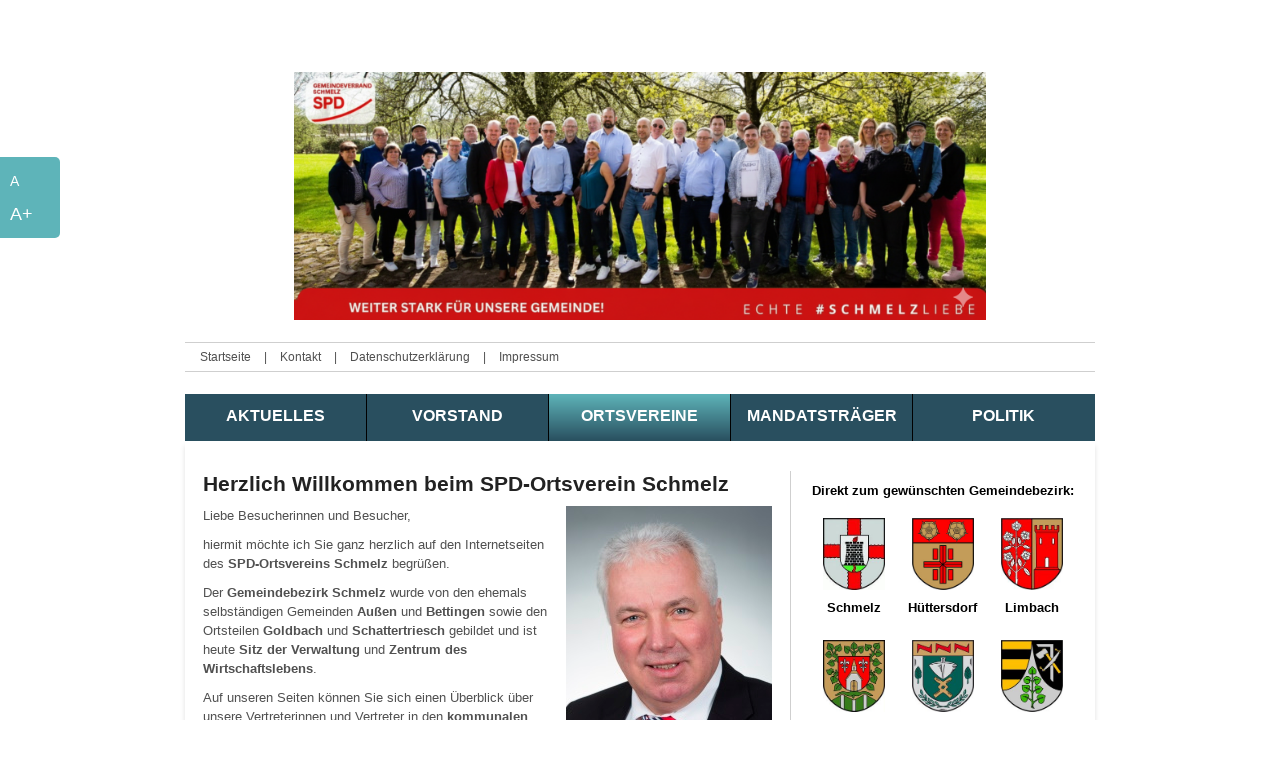

--- FILE ---
content_type: text/html; charset=utf-8
request_url: http://www.spd-schmelz.de/index.php?id=14512&tx_ttnews%5Bpointer%5D=5&cHash=026ed8149fc1da37c75cc8779e573a70
body_size: 10318
content:
<!DOCTYPE html
    PUBLIC "-//W3C//DTD XHTML 1.0 Transitional//EN"
    "http://www.w3.org/TR/xhtml1/DTD/xhtml1-transitional.dtd">
<html xml:lang="de-DE" lang="de-DE" xmlns="http://www.w3.org/1999/xhtml">
<head>

<meta http-equiv="Content-Type" content="text/html; charset=utf-8" />
<!-- 
	*************************************************************************************
	  *                                                                                   *
	  *                        TYPO3-Realisation: one4vision GmbH                         *
	  *                                 www.one4vision.de                                 *
	  *                                www.typo3agentur.de                                *
	  *                        info@one4vision.de / 0681 - 9672760                        *
	  *                                                                                   *
	  *************************************************************************************

	This website is powered by TYPO3 - inspiring people to share!
	TYPO3 is a free open source Content Management Framework initially created by Kasper Skaarhoj and licensed under GNU/GPL.
	TYPO3 is copyright 1998-2016 of Kasper Skaarhoj. Extensions are copyright of their respective owners.
	Information and contribution at http://typo3.org/
-->


<link rel="shortcut icon" href="/fileadmin/favicon_01.ico" type="image/x-icon; charset=binary" />
<link rel="icon" href="/fileadmin/favicon_01.ico" type="image/x-icon; charset=binary" />

<meta name="generator" content="TYPO3 CMS" />


<link rel="stylesheet" type="text/css" href="typo3temp/stylesheet_734dcba5e5.css?1546954814" media="all" />
<link rel="stylesheet" type="text/css" href="fileadmin/spd_saar/style/style.css?1547792100" media="screen" />
<link rel="stylesheet" type="text/css" href="fileadmin/spd_saar/style/news.css?1548660971" media="screen" title="CSS für Bildschirmdarstellung News" />
<link rel="stylesheet" type="text/css" href="fileadmin/spd_saar/style/gliederungen2013_plugins.css?1550473718" media="all" />
<link rel="stylesheet" type="text/css" href="fileadmin/powermail_v6/powermail_v6.css?1467036897" media="all" />
<link rel="stylesheet" type="text/css" href="typo3conf/ext/jh_socialshareprivacy_ttnews/Resources/Public/Contrib/socialshareprivacy/socialshareprivacy/socialshareprivacy.css?1467035980" media="all" />
<link rel="stylesheet" type="text/css" href="typo3temp/stylesheet_09b28af895.css?1558607315" media="all" />



<script src="fileadmin/spd_saar/scripts/jquery-1.7.1.min.js?1367574677" type="text/javascript"></script>
<script src="fileadmin/spd_saar/scripts/jquery.cookie.js?1367574677" type="text/javascript"></script>
<script src="fileadmin/spd_saar/scripts/jquery.jfontsize-1.0.js?1367574677" type="text/javascript"></script>
<script src="fileadmin/spd_saar/scripts/main.js?1380003984" type="text/javascript"></script>
<script src="fileadmin/spd_saar/scripts/newsslider.js?1367574677" type="text/javascript"></script>
<script src="fileadmin/spd_saar/scripts/archive_toggle.js?1367574677" type="text/javascript"></script>
<script src="fileadmin/spd_saar/scripts/font-size.js?1367574677" type="text/javascript"></script>
<script src="fileadmin/spd_saar/scripts/ov_newsdetail.js?1380093982" type="text/javascript"></script>
<script src="typo3temp/javascript_74bda2ab3f.js?1546954383" type="text/javascript"></script>


<title>Schmelz&nbsp;&#124;&nbsp;SPD Gemeindeverband Schmelz</title><style>
#Content_Right .csc-textpic-imagewrap img{
max-width:268px;
height:100%;
height:auto;
}
#Content_Right .csc-textpic-caption{
max-width:256px;
height:100%;
height:auto;
}
</style><META NAME="ROBOTS" CONTENT="NOARCHIVE"><META NAME="GOOGLEBOT" CONTENT="NOARCHIVE"><style>
#c37107,
#c38653{
display:none;
}
</style><script>
jQuery(document).ready(function(){
jQuery(".powermail_label[title][title!='']").each(function(){
var infoText = jQuery(this).attr("title");
jQuery(this).append("<a style='display:inline-block;' href='#' onclick='return false;'><div class='icon icon_info'></div><dfn>" + infoText + "</dfn></a>");
});
});
</script>
</head>
<body id="subpages">

    <div id="zweispalten">
      <div id="Rahmen">
        <h1 class="hide">Navigation</h1>
        <h2 class="hide">Springe direkt zu</h2>
        <a class="skip" href="index.php?id=14512&amp;tx_ttnews%5Bpointer%5D=5&amp;cHash=026ed8149fc1da37c75cc8779e573a70#Hauptnavigation" title="skip link">Zur Hauptnavigation springen</a>
        <span class="hide">-</span>
        <a class="skip" href="index.php?id=14512&amp;tx_ttnews%5Bpointer%5D=5&amp;cHash=026ed8149fc1da37c75cc8779e573a70#Content" title="skip link">Zum Inhalt springen</a>
        <span class="hide">-</span>
        <a class="skip" href="index.php?id=14512&amp;tx_ttnews%5Bpointer%5D=5&amp;cHash=026ed8149fc1da37c75cc8779e573a70#Nebennavigation" title="skip link">Zur Nebennavigation springen</a>
        <br class="hide"><br class="hide">
        <div id="aaa">
          <div id="Zoomed">
            <a id="jfontsize-minus" href="index.php?id=14512&amp;tx_ttnews%5Bpointer%5D=5&amp;cHash=026ed8149fc1da37c75cc8779e573a70#">A-</a>
            <a title="normale Schriftgö&szlig;e" id="jfontsize-default" href="index.php?id=14512&amp;tx_ttnews%5Bpointer%5D=5&amp;cHash=026ed8149fc1da37c75cc8779e573a70#">A</a>
            <a title="Schrift vergr&ouml;&szlig;ern" id="jfontsize-plus" href="index.php?id=14512&amp;tx_ttnews%5Bpointer%5D=5&amp;cHash=026ed8149fc1da37c75cc8779e573a70#">A+</a>
          </div>
        </div>
        <div id="Logo">
          <a title="zur&uuml;ck zur Startseite" href="/index.php?id=14492">
            <img src="fileadmin/gliederungen_2013/user_upload/GV_Schmelz/1_Gemeindeverband/Gruppenbilder/Gruppenbild_2024.jpg" width="1696" height="608"   alt=""  border="0" />
          </a>
        </div>
        <div id="HeadNav">
          <div id="NavP">
            <h3 id="Nebennavigation" class="hide">Nebennavigation</h3>
            <ul><li><a href="index.php?id=14492" target="_self" class="aNavP">Startseite</a>&nbsp;&#124;&nbsp;</li><li><a href="index.php?id=14497" target="_self" class="aNavP">Kontakt</a>&nbsp;&#124;&nbsp;</li><li><a href="index.php?id=14507" target="_self" class="aNavP">Datenschutzerklärung</a>&nbsp;&#124;&nbsp;</li><li><a href="index.php?id=14498" target="_self" class="aNavP aNavPPresse">Impressum</a></li></ul>
          </div>
          <div id="NavEx">
            <ul></ul>
          </div>
          <div class="clearer"></div>
        </div>
        <div id="AllContent">
          <div id="NavH">
            <a id="Hauptnavigation" name="Hauptnavigation"></a>
            <h3 class="hide">Hauptnavigation</h3>
            <ul><li><a href="index.php?id=14529" target="_self" class="aNavH">Aktuelles</a><ul><li><a href="index.php?id=14529" target="_self" title="Link zur Seite: Aktuelle Infos" class="aNav2H">Aktuelle Infos</a></li><li><a href="index.php?id=14591" target="_self" title="Link zur Seite: SPD-Ziele-Touren" class="aNav2H">SPD-Ziele-Touren</a></li><li><a href="index.php?id=15437" target="_self" title="Link zur Seite: Bürgerbriefe" class="aNav2H">Bürgerbriefe</a></li><li><a href="index.php?id=14607" target="_self" title="Link zur Seite: Termine" class="aNav2H">Termine</a></li><li><a href="index.php?id=14530" target="_self" title="Link zur Seite: Facebook" class="aNav2H">Facebook</a></li></ul></li><li><a href="index.php?id=14503" target="_self" class="aNavH">Vorstand</a><ul><li><a href="index.php?id=14506" target="_self" title="Link zur Seite: Gemeindeverband" class="aNav2H">Gemeindeverband</a></li><li><a href="index.php?id=14505" target="_self" title="Link zur Seite: Gemeinderatsfraktion" class="aNav2H">Gemeinderatsfraktion</a></li><li><a href="index.php?id=14578" target="_self" title="Link zur Seite: Jusos" class="aNav2H">Jusos</a></li><li><a href="index.php?id=15783" target="_self" title="Link zur Seite: Ehrenvorsitzender" class="aNav2H">Ehrenvorsitzender</a></li></ul></li><li><a href="index.php?id=14511" target="_self" class="aNavHActive">Ortsvereine</a><ul><li><a href="index.php?id=14512" target="_self" title="Link zur Seite: Schmelz" class="aNav2HActive">Schmelz</a></li><li><a href="index.php?id=14513" target="_self" title="Link zur Seite: Hüttersdorf" class="aNav2H">Hüttersdorf</a></li><li><a href="index.php?id=14514" target="_self" title="Link zur Seite: Limbach" class="aNav2H">Limbach</a></li><li><a href="index.php?id=14515" target="_self" title="Link zur Seite: Michelbach" class="aNav2H">Michelbach</a></li><li><a href="index.php?id=14516" target="_self" title="Link zur Seite: Primsweiler" class="aNav2H">Primsweiler</a></li><li><a href="index.php?id=14517" target="_self" title="Link zur Seite: Dorf im Bohnental" class="aNav2H">Dorf im Bohnental</a></li></ul></li><li><a href="index.php?id=14518" target="_self" class="aNavH">Mandatsträger</a><ul><li><a href="index.php?id=14519" target="_self" title="Link zur Seite: Bürgermeister" class="aNav2H">Bürgermeister</a></li><li><a href="index.php?id=14521" target="_self" title="Link zur Seite: Gemeinderat" class="aNav2H">Gemeinderat</a></li><li><a href="index.php?id=14520" target="_self" title="Link zur Seite: Ortsräte" class="aNav2H">Ortsräte</a></li><li><a href="index.php?id=14522" target="_self" title="Link zur Seite: Kreistag" class="aNav2H">Kreistag</a></li><li><a href="index.php?id=14523" target="_self" title="Link zur Seite: Landtag" class="aNav2H">Landtag</a></li><li><a href="index.php?id=14524" target="_self" title="Link zur Seite: Bundestag" class="aNav2H">Bundestag</a></li></ul></li><li><a href="index.php?id=14499" target="_self" class="aNavH aNavHLast">Politik</a><ul><li><a href="index.php?id=14525" target="_self" title="Link zur Seite: Mitmachen" class="aNav2H">Mitmachen</a></li><li><a href="index.php?id=14526" target="_self" title="Link zur Seite: Spenden" class="aNav2H">Spenden</a></li><li><a href="index.php?id=15784" target="_self" title="Link zur Seite: Satzung" class="aNav2H">Satzung</a></li><li><a href="index.php?id=14527" target="_self" title="Link zur Seite: Kontakt" class="aNav2H">Kontakt</a></li></ul></li></ul>
          </div>
          <div id="ContentWrapper">
            <div id="Content">
              <h3 class="hide">Inhaltsbereich</h3>
              <!--TYPO3SEARCH_begin-->
              <div id="c36272" class="csc-default"><div class="csc-header csc-header-n1"><h1 class="csc-firstHeader">Herzlich Willkommen beim SPD-Ortsverein Schmelz</h1></div><div class="csc-textpic-text"><p><span style="font-size:10.0pt;mso-bidi-font-size:12.0pt;font-family:&quot;Arial&quot;,&quot;sans-serif&quot;">Liebe Besucherinnen und Besucher,</span><span style="font-size:10.0pt;mso-bidi-font-size:12.0pt;font-family:&quot;Arial&quot;,&quot;sans-serif&quot;"><img height="257" width="206" src="fileadmin/gliederungen_2013/user_upload/GV_Schmelz/2_Ortsteile/Schmelz/Alte_Personen/3836HP-Alfred_Staudt.jpg" style="border-style: none; vertical-align: top; float: right;" alt="" title="" /></span><span style="font-family:&quot;Arial&quot;,&quot;sans-serif&quot;"> </span><span style="font-size:11.0pt;mso-bidi-font-size:12.0pt;font-family: &quot;Arial&quot;,&quot;sans-serif&quot;"></span></p>
<p><span style="font-size:10.0pt;mso-bidi-font-size:12.0pt;font-family:&quot;Arial&quot;,&quot;sans-serif&quot;">hiermit möchte ich Sie ganz herzlich auf den Internetseiten des <strong><span style="font-family:&quot;Arial&quot;,&quot;sans-serif&quot;">SPD-Ortsvereins Schm</span></strong></span><span style="font-size:10.0pt;mso-bidi-font-size:12.0pt;font-family:&quot;Arial&quot;,&quot;sans-serif&quot;"><strong><span style="font-family:&quot;Arial&quot;,&quot;sans-serif&quot;">elz</span></strong> begrüßen.</span><span style="font-family:&quot;Arial&quot;,&quot;sans-serif&quot;"> </span><span style="font-size:11.0pt;mso-bidi-font-size:12.0pt;font-family:&quot;Arial&quot;,&quot;sans-serif&quot;"></span></p>
<p><span style="font-size:10.0pt;mso-bidi-font-size:12.0pt;font-family:&quot;Arial&quot;,&quot;sans-serif&quot;">Der <strong><span style="font-family:&quot;Arial&quot;,&quot;sans-serif&quot;">Gemeindebezirk Schmelz </span></strong>wurde von den ehemals selbständigen Gemeinden <strong><span style="font-family:&quot;Arial&quot;,&quot;sans-serif&quot;">Außen</span></strong> und <strong><span style="font-family:&quot;Arial&quot;,&quot;sans-serif&quot;">Bettingen</span></strong> sowie den Ortsteilen <strong><span style="font-family:&quot;Arial&quot;,&quot;sans-serif&quot;">Goldbach</span></strong> und <strong><span style="font-family:&quot;Arial&quot;,&quot;sans-serif&quot;">Schattertriesch</span></strong> gebildet und ist heute <strong><span style="font-family:&quot;Arial&quot;,&quot;sans-serif&quot;">Sitz der Verwaltung</span></strong> und <strong><span style="font-family:&quot;Arial&quot;,&quot;sans-serif&quot;">Zentrum des Wirtschaftslebens</span></strong>.</span><span style="font-family:&quot;Arial&quot;,&quot;sans-serif&quot;"> </span><span style="font-size:11.0pt;mso-bidi-font-size:12.0pt;font-family: &quot;Arial&quot;,&quot;sans-serif&quot;"></span></p>
<p><span style="font-size:10.0pt;mso-bidi-font-size:12.0pt;font-family:&quot;Arial&quot;,&quot;sans-serif&quot;">Auf unseren Seiten können Sie sich einen Überblick über unsere Vertreterinnen und Vertreter in den <strong><span style="font-family:&quot;Arial&quot;,&quot;sans-serif&quot;">kommunalen Räten</span></strong> verschaffen und zudem einen Überblick in unsere <strong><span style="font-family:&quot;Arial&quot;,&quot;sans-serif&quot;">aktive Arbeit</span></strong> erhalten. So führen wir zum Beispiel alle zwei Jahre unser beliebtes <strong><span style="font-family:&quot;Arial&quot;,&quot;sans-serif&quot;">SPD-Weinfest</span></strong> auf dem Dorfplatz in Schmelz-Außen durch.</span><span style="font-family:&quot;Arial&quot;,&quot;sans-serif&quot;"> </span><span style="font-size:11.0pt;mso-bidi-font-size:12.0pt;font-family: &quot;Arial&quot;,&quot;sans-serif&quot;"></span></p>
<p><span style="font-size:10.0pt;mso-bidi-font-size:12.0pt;font-family:&quot;Arial&quot;,&quot;sans-serif&quot;">Viel Freude auf unseren Seiten wünscht Ihnen mit einem freundlichen <strong><span style="font-family:&quot;Arial&quot;,&quot;sans-serif&quot;">&quot;Glück auf&quot;</span></strong></span><span style="font-family:&quot;Arial&quot;,&quot;sans-serif&quot;"> </span><span style="font-size:11.0pt; mso-bidi-font-size:12.0pt;font-family:&quot;Arial&quot;,&quot;sans-serif&quot;"></span></p>
<p><span style="font-size:10.0pt;mso-bidi-font-size:12.0pt;font-family:&quot;Arial&quot;,&quot;sans-serif&quot;; mso-bidi-font-style:italic">Ihr&nbsp;<strong><span style="font-family:&quot;Arial&quot;,&quot;sans-serif&quot;">Alfred Staudt</span></strong></span><span style="font-family:&quot;Arial&quot;,&quot;sans-serif&quot;"> </span><span style="font-size:11.0pt;mso-bidi-font-size:12.0pt;font-family:&quot;Arial&quot;,&quot;sans-serif&quot;"></span></p>
<p><em><span style="font-size:10.0pt;mso-bidi-font-size:12.0pt;font-family: &quot;Arial&quot;,&quot;sans-serif&quot;">Vorsitzender des SPD-Ortsvereins Schmelz</span></em></p>
<p><img height="97" width="300" src="fileadmin/_processed_/csm_Schmelz_Titel_3e393f684a.jpg" style="border-style: none;" alt="" title="" /></p></div></div><img src="clear.gif" width="1" height="10" border="0" class="spacer-gif" alt="" title="" /><br /><div id="c36371" class="simpletoggle"><h3 class="trigger"><a href="index.php?id=14512&amp;tx_ttnews%5Bpointer%5D=5&amp;cHash=026ed8149fc1da37c75cc8779e573a70#">Vorstand</a></h3><div class="toggle_ce"><div id="c36372" class="csc-default"><p>Bei der Mitgliederversammlung am 15. November 2022 wurde <strong>Alfred Staudt</strong>, seit <strong>18. Februar 1979</strong> als Vorsitzender tätig, für weitere zwei Jahre wiedergewählt. Den Vorstand ergänzen weiterhin <strong>Sandra Quinten MdL, Gerlinde Lamberti</strong> und <strong>Thomas Lamberti</strong> als stellvertretende Vorsitzende. </p>
<p><img height="200" width="300" style="border-style: none;" src="fileadmin/_processed_/csm_SPD__5_von_10__f67caaad21.jpg" alt="" title="" /></p></div><img src="clear.gif" width="1" height="10" border="0" class="spacer-gif" alt="" title="" /><br /><div id="c36370" class="simpletoggle"><h3 class="trigger"><a href="index.php?id=14512&amp;tx_ttnews%5Bpointer%5D=5&amp;cHash=026ed8149fc1da37c75cc8779e573a70#">Vorsitz</a></h3><div class="toggle_ce"><p><span style="mso-ansi-language:EN-US" lang="EN-US"><span style="mso-spacerun:yes"></span></span><span style="mso-ansi-language:EN-US" lang="EN-US"><span style="mso-spacerun:yes"></span></span> </p>
<p><span style="mso-ansi-language:EN-US" lang="EN-US"><span style="mso-spacerun:yes"></span></span><span style="mso-ansi-language:EN-US" lang="EN-US"><span style="mso-spacerun:yes"></span></span> </p><table cellpadding="0" cellspacing="0" height="212" width="436" style="border-collapse: collapse; border-color: rgb(204, 0, 0); border-style: solid; border-image: none 100% / 1 / 0 stretch;" class="contenttable"> <tbody><tr style="mso-yfti-irow:0;mso-yfti-firstrow:yes;mso-yfti-lastrow:yes"> <td valign="top" width="499" style="width:373.95pt;border:solid windowtext 1.0pt; mso-border-alt:solid windowtext .5pt;padding:0cm 5.4pt 0cm 5.4pt"> <p style="margin-bottom:0cm;margin-bottom:.0001pt;line-height: normal"><span style="font-size:8.0pt;mso-bidi-font-size:11.0pt"><img height="200" width="133" style="border-style: none; vertical-align: top; float: right;" src="fileadmin/_processed_/csm_Alfred_Staudt_522c071eb6.jpg" alt="" title="" /></span></p><strong><span style="font-size:12.0pt; mso-bidi-font-size:11.0pt">Vorsitzender</span></strong> <p style="margin-bottom:0cm;margin-bottom:.0001pt;line-height: normal"><strong><span style="font-size:9.0pt; mso-bidi-font-size:11.0pt">Alfred Staudt<br /></span></strong></p> <p style="margin-bottom:0cm;margin-bottom:.0001pt;line-height: normal"><span style="font-size:8.0pt;mso-bidi-font-size:11.0pt">Meisenweg 10<br /></span></p> <p style="margin-bottom:0cm;margin-bottom:.0001pt;line-height: normal"><span style="font-size:8.0pt;mso-bidi-font-size:11.0pt">66839 Schmelz</span></p> <p style="margin-top:0cm;margin-right:0cm;margin-bottom:0cm; margin-left:106.3pt;margin-bottom:.0001pt;text-indent:35.45pt;line-height: normal"><span style="font-size:10.0pt;mso-bidi-font-size:11.0pt">&nbsp;</span></p><span style="font-size:8.0pt;mso-bidi-font-size:11.0pt">Telefon: 06887/7979</span><p>&nbsp;</p><span style="font-size:8.0pt;mso-bidi-font-size:11.0pt"></span></td></tr></tbody></table><p>&nbsp;</p>
<p><span style="mso-ansi-language:EN-US" lang="EN-US"><span style="mso-spacerun:yes"></span></span><span style="mso-ansi-language:EN-US" lang="EN-US"><span style="mso-spacerun:yes"></span></span> </p><table cellpadding="0" cellspacing="0" height="192" width="436" style="border-collapse: collapse; border-color: rgb(204, 0, 0); border-style: solid; border-image: none 100% / 1 / 0 stretch;" class="contenttable"> <tbody><tr style="mso-yfti-irow:0;mso-yfti-firstrow:yes;mso-yfti-lastrow:yes"> <td valign="top" width="499" style="width:373.95pt;border:solid windowtext 1.0pt; mso-border-alt:solid windowtext .5pt;padding:0cm 5.4pt 0cm 5.4pt"> <p style="margin-bottom:0cm;margin-bottom:.0001pt;line-height: normal"><strong><span style="font-size:12.0pt;mso-bidi-font-size:11.0pt;line-height:115%"><img height="175" width="140" src="fileadmin/_processed_/csm_Sandra_Quinten_8f41282c57.png" style="border-style: none; float: right;" alt="" title="" />stellv. Vorsitzende</span></strong> </p><p style="margin-bottom:0cm;margin-bottom:.0001pt;line-height: normal"><strong><span style="font-size:9.0pt; mso-bidi-font-size:11.0pt">Sandra Quinten<br /></span></strong></p> <p style="margin-bottom:0cm;margin-bottom:.0001pt;line-height: normal"><span style="font-size:8.0pt;mso-bidi-font-size:11.0pt">Talstraße 1<br /></span></p> <p style="margin-bottom:0cm;margin-bottom:.0001pt;line-height: normal"><span style="font-size:8.0pt;mso-bidi-font-size:11.0pt">66839 Schmelz</span></p> <p style="margin-top:0cm;margin-right:0cm;margin-bottom:0cm; margin-left:106.3pt;margin-bottom:.0001pt;text-indent:35.45pt;line-height: normal"><span style="font-size:10.0pt;mso-bidi-font-size:11.0pt">&nbsp;</span></p><span style="font-size:8.0pt;mso-bidi-font-size:11.0pt">Telefon: 06887/4811<br /></span><p><span style="font-size:8.0pt;mso-bidi-font-size:11.0pt">email: sandra.quinten@spd-schmelz.de</span> </p><span style="font-size:8.0pt;mso-bidi-font-size:11.0pt"></span></td></tr></tbody></table><p>&nbsp;</p>
<p><span style="mso-ansi-language:EN-US" lang="EN-US"><span style="mso-spacerun:yes"></span></span><span style="mso-ansi-language:EN-US" lang="EN-US"><span style="mso-spacerun:yes"></span></span> </p><table cellpadding="0" cellspacing="0" height="212" width="436" style="border-collapse: collapse; border-color: rgb(204, 0, 0); border-style: solid; border-image: none 100% / 1 / 0 stretch;" class="contenttable"> <tbody><tr style="mso-yfti-irow:0;mso-yfti-firstrow:yes;mso-yfti-lastrow:yes"> <td valign="top" width="499" style="width:373.95pt;border:solid windowtext 1.0pt; mso-border-alt:solid windowtext .5pt;padding:0cm 5.4pt 0cm 5.4pt"> <p style="margin-bottom:0cm;margin-bottom:.0001pt;line-height: normal"><strong><span style="font-size:12.0pt;mso-bidi-font-size:11.0pt;line-height:115%"><img height="200" width="133" src="fileadmin/_processed_/csm_Gerlinde_Lamberti_84c9b94d82.jpg" style="border-style: none; float: right;" alt="" title="" /></span></strong><strong></strong></p><strong><span style="font-size:12.0pt; mso-bidi-font-size:11.0pt">stellv. Vorsitzende</span></strong> <p style="margin-bottom:0cm;margin-bottom:.0001pt;line-height: normal"><strong><span style="font-size:9.0pt; mso-bidi-font-size:11.0pt">Gerlinde Lamberti<br /></span></strong></p> <p style="margin-bottom:0cm;margin-bottom:.0001pt;line-height: normal"><span style="font-size:8.0pt;mso-bidi-font-size:11.0pt">Schwammheckstraße 18<br /></span></p> <p style="margin-bottom:0cm;margin-bottom:.0001pt;line-height: normal"><span style="font-size:8.0pt;mso-bidi-font-size:11.0pt">66839 Schmelz</span></p><p>&nbsp;</p><p>&nbsp;</p><p>&nbsp;</p><span lang="EN-US" style="font-size:8.0pt;mso-bidi-font-size:11.0pt; mso-ansi-language:EN-US"></span></td> </tr> </tbody></table><p>&nbsp;</p>
<p><span style="mso-ansi-language:EN-US" lang="EN-US"><span style="mso-spacerun:yes"></span></span><span style="mso-ansi-language:EN-US" lang="EN-US"><span style="mso-spacerun:yes"></span></span> </p><table cellpadding="0" cellspacing="0" height="192" width="436" style="border-collapse: collapse; border-color: rgb(204, 0, 0); border-style: solid; border-image: none 100% / 1 / 0 stretch;" class="contenttable"> <tbody><tr style="mso-yfti-irow:0;mso-yfti-firstrow:yes;mso-yfti-lastrow:yes"> <td valign="top" width="499" style="width:373.95pt;border:solid windowtext 1.0pt; mso-border-alt:solid windowtext .5pt;padding:0cm 5.4pt 0cm 5.4pt"> <p style="margin-bottom:0cm;margin-bottom:.0001pt;line-height: normal"><strong><span style="font-size:12.0pt;mso-bidi-font-size:11.0pt;line-height:115%"><img height="175" width="140" style="border-style: none; float: right;" src="fileadmin/_processed_/csm_Thomas_Lamberti_95f004288c.png" alt="" title="" /></span></strong></p><strong><span style="font-size:12.0pt; mso-bidi-font-size:11.0pt">stellv. Vorsitzender</span></strong> <p style="margin-bottom:0cm;margin-bottom:.0001pt;line-height: normal"><strong><span style="font-size:9.0pt; mso-bidi-font-size:11.0pt">Thomas Lamberti<br /></span></strong></p> <p style="margin-bottom:0cm;margin-bottom:.0001pt;line-height: normal"><span style="font-size:8.0pt;mso-bidi-font-size:11.0pt">Kettelerstraße 52 a<br /></span></p> <p style="margin-bottom:0cm;margin-bottom:.0001pt;line-height: normal"><span style="font-size:8.0pt;mso-bidi-font-size:11.0pt">66839 Schmelz</span></p><p style="margin-bottom:0cm;margin-bottom:.0001pt;line-height: normal">&nbsp;&nbsp;&nbsp;&nbsp;&nbsp;&nbsp;&nbsp;&nbsp;&nbsp;&nbsp;&nbsp;&nbsp;&nbsp;&nbsp;&nbsp;&nbsp;&nbsp;&nbsp; </p><p style="margin-bottom:0cm;margin-bottom:.0001pt;line-height: normal"></p><p style="margin-bottom:0cm;margin-bottom:.0001pt;line-height: normal"><span style="font-size:8.0pt;mso-bidi-font-size:11.0pt">Handy: 0178/2378902</span></p><p style="margin-bottom:0cm;margin-bottom:.0001pt;line-height: normal"><span style="font-size:8.0pt;mso-bidi-font-size:11.0pt">email: thomas.lamberti@spd-schmelz.de<br /></span></p><p style="margin-bottom:0cm;margin-bottom:.0001pt;line-height: normal"></p><span style="font-size:8.0pt;mso-bidi-font-size:11.0pt"></span></td></tr></tbody></table><p><span style="mso-ansi-language:EN-US" lang="EN-US"><span style="mso-spacerun:yes"></span></span><span style="mso-ansi-language:EN-US" lang="EN-US"><span style="mso-spacerun:yes"></span></span> </p>
<p><span style="mso-ansi-language:EN-US" lang="EN-US"><span style="mso-spacerun:yes"></span></span><span style="mso-ansi-language:EN-US" lang="EN-US"><span style="mso-spacerun:yes"></span></span> </p>
<p><span style="mso-ansi-language:EN-US" lang="EN-US"><span style="mso-spacerun:yes"></span></span><span style="mso-ansi-language:EN-US" lang="EN-US"><span style="mso-spacerun:yes"></span></span> </p></div></div><img src="clear.gif" width="1" height="10" border="0" class="spacer-gif" alt="" title="" /><br /><div id="c36385" class="simpletoggle"><h3 class="trigger"><a href="index.php?id=14512&amp;tx_ttnews%5Bpointer%5D=5&amp;cHash=026ed8149fc1da37c75cc8779e573a70#">Kassierer / Schriftführer / Öffentlichkeitsarbeit</a></h3><div class="toggle_ce"><p><span style="mso-ansi-language:EN-US" lang="EN-US"><span style="mso-spacerun:yes"></span></span><span style="mso-ansi-language:EN-US" lang="EN-US"><span style="mso-spacerun:yes"></span></span> </p>
<p><span style="mso-ansi-language:EN-US" lang="EN-US"><span style="mso-spacerun:yes"></span></span><span style="mso-ansi-language:EN-US" lang="EN-US"><span style="mso-spacerun:yes"></span></span> </p><table cellpadding="0" cellspacing="0" height="207" width="436" style="border-collapse: collapse; border-color: rgb(204, 0, 0); border-style: solid; border-image: none 100% / 1 / 0 stretch;" class="contenttable"> <tbody><tr style="mso-yfti-irow:0;mso-yfti-firstrow:yes;mso-yfti-lastrow:yes"> <td valign="top" width="499" style="width:373.95pt;border:solid windowtext 1.0pt; mso-border-alt:solid windowtext .5pt;padding:0cm 5.4pt 0cm 5.4pt"><p> <strong><span style="font-size:12.0pt; mso-bidi-font-size:11.0pt"></span><span style="font-size:12.0pt; mso-bidi-font-size:11.0pt">Kassiererin<img height="203" width="135" src="fileadmin/_processed_/csm_Petra_Emanuel_cceadffb25.jpg" style="border-style: none; float: right;" alt="" title="" /></span></strong> </p><p style="margin-bottom:0cm;margin-bottom:.0001pt;line-height: normal"><strong><span style="font-size:9.0pt; mso-bidi-font-size:11.0pt">Petra Emanuel</span></strong></p><p style="margin-bottom:0cm;margin-bottom:.0001pt;line-height: normal"><span style="font-size:8.0pt;mso-bidi-font-size:11.0pt">Heidestraße 9 a<br /></span></p> <p style="margin-bottom:0cm;margin-bottom:.0001pt;line-height: normal"><span style="font-size:8.0pt;mso-bidi-font-size:11.0pt">66839 Schmelz</span></p><p style="margin-bottom:0cm;margin-bottom:.0001pt;line-height: normal"></p><p style="margin-bottom:0cm;margin-bottom:.0001pt;line-height: normal"></p><br /><p>&nbsp;</p><p>&nbsp;</p><p>&nbsp;</p><p style="margin-bottom:0cm;margin-bottom:.0001pt;line-height: normal"><span style="font-size:8.0pt;mso-bidi-font-size:11.0pt"><br /></span></p><span style="font-size:8.0pt;mso-bidi-font-size:11.0pt"></span></td></tr></tbody></table><p><span style="mso-ansi-language:EN-US" lang="EN-US"><span style="mso-spacerun:yes"></span></span><span style="mso-ansi-language:EN-US" lang="EN-US"><span style="mso-spacerun:yes"></span></span> </p><table cellpadding="0" cellspacing="0" height="207" width="436" style="border-collapse: collapse; border-color: rgb(204, 0, 0); border-style: solid; border-image: none 100% / 1 / 0 stretch;" class="contenttable"> <tbody><tr style="mso-yfti-irow:0;mso-yfti-firstrow:yes;mso-yfti-lastrow:yes"> <td valign="top" width="499" style="width:373.95pt;border:solid windowtext 1.0pt; mso-border-alt:solid windowtext .5pt;padding:0cm 5.4pt 0cm 5.4pt"><p> <strong><span style="font-size:12.0pt; mso-bidi-font-size:11.0pt"></span><span style="font-size:12.0pt; mso-bidi-font-size:11.0pt">stellv. Kassiererin<img height="194" width="129" style="border-style: none; float: right;" src="fileadmin/_processed_/csm_Barbara_Jos%C3%A9_f9a9321948.jpg" alt="" title="" /></span></strong> </p><p style="margin-bottom:0cm;margin-bottom:.0001pt;line-height: normal"><strong><span style="font-size:9.0pt; mso-bidi-font-size:11.0pt">Barbara José<br /></span></strong></p><p style="margin-bottom:0cm;margin-bottom:.0001pt;line-height: normal"><span style="font-size:8.0pt;mso-bidi-font-size:11.0pt">Reimsbacher Straße 12<br /></span></p> <p style="margin-bottom:0cm;margin-bottom:.0001pt;line-height: normal"><span style="font-size:8.0pt;mso-bidi-font-size:11.0pt">66839 Schmelz</span></p><p>&nbsp;</p><p>&nbsp;</p><p>&nbsp;</p><p style="margin-bottom:0cm;margin-bottom:.0001pt;line-height: normal"><span style="font-size:8.0pt;mso-bidi-font-size:11.0pt"><br /></span></p><span style="font-size:8.0pt;mso-bidi-font-size:11.0pt"></span></td></tr></tbody></table><p>&nbsp;</p>
<p><span style="mso-ansi-language:EN-US" lang="EN-US"><span style="mso-spacerun:yes"></span></span><span style="mso-ansi-language:EN-US" lang="EN-US"><span style="mso-spacerun:yes"></span></span> </p><table cellpadding="0" cellspacing="0" height="207" width="436" style="border-collapse: collapse; border-color: rgb(204, 0, 0); border-style: solid; border-image: none 100% / 1 / 0 stretch;" class="contenttable"> <tbody><tr style="mso-yfti-irow:0;mso-yfti-firstrow:yes;mso-yfti-lastrow:yes"> <td valign="top" width="499" style="width:373.95pt;border:solid windowtext 1.0pt; mso-border-alt:solid windowtext .5pt;padding:0cm 5.4pt 0cm 5.4pt"><p> <strong><span style="font-size:12.0pt; mso-bidi-font-size:11.0pt"></span><span style="font-size:12.0pt; mso-bidi-font-size:11.0pt">Schriftführerin<img height="192" width="155" style="border-style: none; float: right;" src="" alt="" /></span></strong></p><p style="margin-bottom:0cm;margin-bottom:.0001pt;line-height: normal"><strong><span style="font-size:9.0pt; mso-bidi-font-size:11.0pt">N.N.<br /></span></strong></p> <p style="margin-bottom:0cm;margin-bottom:.0001pt;line-height: normal"><span style="font-size:8.0pt;mso-bidi-font-size:11.0pt"><span style="font-size:8.0pt;mso-bidi-font-size:11.0pt">Straße<br /></span></span></p> <p style="margin-bottom:0cm;margin-bottom:.0001pt;line-height: normal"><span style="font-size:8.0pt;mso-bidi-font-size:11.0pt">66839 Schmelz</span></p><p>&nbsp;</p><p>&nbsp;</p><p>&nbsp;</p><p style="margin-bottom:0cm;margin-bottom:.0001pt;line-height: normal"><span style="font-size:8.0pt;mso-bidi-font-size:11.0pt"><br /></span></p><span style="font-size:8.0pt;mso-bidi-font-size:11.0pt"></span></td></tr></tbody></table><p><span style="mso-ansi-language:EN-US" lang="EN-US"><span style="mso-spacerun:yes"></span></span><span style="mso-ansi-language:EN-US" lang="EN-US"><span style="mso-spacerun:yes"></span></span> </p><table cellpadding="0" cellspacing="0" height="207" width="436" style="border-collapse: collapse; border-color: rgb(204, 0, 0); border-style: solid; border-image: none 100% / 1 / 0 stretch;" class="contenttable"> <tbody><tr style="mso-yfti-irow:0;mso-yfti-firstrow:yes;mso-yfti-lastrow:yes"> <td valign="top" width="499" style="width:373.95pt;border:solid windowtext 1.0pt; mso-border-alt:solid windowtext .5pt;padding:0cm 5.4pt 0cm 5.4pt"><p> <strong><span style="font-size:12.0pt; mso-bidi-font-size:11.0pt"></span></strong></p><p><strong><span style="font-size:12.0pt; mso-bidi-font-size:11.0pt">stellv. Schriftführerin</span></strong> </p><p style="margin-bottom:0cm;margin-bottom:.0001pt;line-height: normal"><strong><span style="font-size:9.0pt; mso-bidi-font-size:11.0pt">Sonja Heinz<br /></span></strong></p><br /><p>&nbsp;</p><p>&nbsp;</p><p>&nbsp;</p><p style="margin-bottom:0cm;margin-bottom:.0001pt;line-height: normal"><span style="font-size:8.0pt;mso-bidi-font-size:11.0pt"><br /></span></p><span style="font-size:8.0pt;mso-bidi-font-size:11.0pt"></span></td></tr></tbody></table><p>&nbsp;</p>
<p><span style="mso-ansi-language:EN-US" lang="EN-US"><span style="mso-spacerun:yes"></span></span><span style="mso-ansi-language:EN-US" lang="EN-US"><span style="mso-spacerun:yes"></span></span> </p><table cellpadding="0" cellspacing="0" height="200" width="436" style="border-collapse: collapse; border-color: rgb(204, 0, 0); border-style: solid; border-image: none 100% / 1 / 0 stretch;" class="contenttable"> <tbody><tr style="mso-yfti-irow:0;mso-yfti-firstrow:yes;mso-yfti-lastrow:yes"> <td valign="top" width="499" style="width:373.95pt;border:solid windowtext 1.0pt; mso-border-alt:solid windowtext .5pt;padding:0cm 5.4pt 0cm 5.4pt"> <p><strong><span style="font-size:12.0pt; mso-bidi-font-size:11.0pt">Öffentlichkeitsarbeit<img height="190" width="127" src="fileadmin/_processed_/csm_Manuel_Zimmer_ba73d1c1ff.jpg" style="border-style: none; float: right;" alt="" title="" /></span></strong> </p><p style="margin-bottom:0cm;margin-bottom:.0001pt;line-height: normal"><strong><span style="font-size:9.0pt; mso-bidi-font-size:11.0pt">Manuel Zimmer<br /></span></strong></p> <p style="margin-bottom:0cm;margin-bottom:.0001pt;line-height: normal"><span style="font-size:8.0pt;mso-bidi-font-size:11.0pt">Auf der Hühnertränk 8<br /></span></p> <p style="margin-bottom:0cm;margin-bottom:.0001pt;line-height: normal"><span style="font-size:8.0pt;mso-bidi-font-size:11.0pt">66839 Schmelz</span></p><p style="margin-bottom:0cm;margin-bottom:.0001pt;line-height: normal"><span style="font-size:8.0pt;mso-bidi-font-size:11.0pt"></span></p><p>&nbsp;</p><p>&nbsp;</p><p>&nbsp;</p><p style="margin-bottom:0cm;margin-bottom:.0001pt;line-height: normal"><span style="font-size:8.0pt;mso-bidi-font-size:11.0pt"><br /></span></p><span lang="EN-US" style="font-size:8.0pt;mso-bidi-font-size:11.0pt; mso-ansi-language:EN-US"></span></td> </tr> </tbody></table></div></div><img src="clear.gif" width="1" height="10" border="0" class="spacer-gif" alt="" title="" /><br /><div id="c36387" class="simpletoggle"><h3 class="trigger"><a href="index.php?id=14512&amp;tx_ttnews%5Bpointer%5D=5&amp;cHash=026ed8149fc1da37c75cc8779e573a70#">Orga-Team</a></h3><div class="toggle_ce"><p><span style="mso-ansi-language:EN-US" lang="EN-US"><span style="mso-spacerun:yes"></span></span><span style="mso-ansi-language:EN-US" lang="EN-US"><span style="mso-spacerun:yes"></span></span> </p><table cellpadding="0" cellspacing="0" height="203" width="436" style="border-collapse: collapse; border-color: rgb(204, 0, 0); border-style: solid; border-image: none 100% / 1 / 0 stretch;" class="contenttable"> <tbody><tr style="mso-yfti-irow:0;mso-yfti-firstrow:yes;mso-yfti-lastrow:yes"> <td valign="top" width="499" style="width:373.95pt;border:solid windowtext 1.0pt; mso-border-alt:solid windowtext .5pt;padding:0cm 5.4pt 0cm 5.4pt"> <strong><span style="font-size:12.0pt; mso-bidi-font-size:11.0pt">Orga-Team</span></strong><strong><span style="font-size:12.0pt;mso-bidi-font-size:11.0pt;line-height:115%"><img height="191" width="156" src="fileadmin/_processed_/csm_Schmelz14_21f3db1445.jpg" style="border-style: none; float: right;" alt="" title="" /></span></strong> <p style="margin-bottom:0cm;margin-bottom:.0001pt;line-height: normal"><strong><span style="font-size:9.0pt; mso-bidi-font-size:11.0pt">Uwe Brill<br /></span></strong></p> <p style="margin-bottom:0cm;margin-bottom:.0001pt;line-height: normal"><span style="font-size:8.0pt;mso-bidi-font-size:11.0pt">Sollbachstraße 10<br /></span></p> <p style="margin-bottom:0cm;margin-bottom:.0001pt;line-height: normal"><span style="font-size:8.0pt;mso-bidi-font-size:11.0pt">66839 Schmelz</span></p><p>&nbsp;</p><p>&nbsp;</p><p>&nbsp;</p><p style="margin-bottom:0cm;margin-bottom:.0001pt;line-height: normal"><span style="font-size:8.0pt;mso-bidi-font-size:11.0pt"><br /></span></p><span style="font-size:8.0pt;mso-bidi-font-size:11.0pt"></span></td></tr></tbody></table><p>&nbsp;</p>
<p><span style="mso-ansi-language:EN-US" lang="EN-US"><span style="mso-spacerun:yes"></span></span><span style="mso-ansi-language:EN-US" lang="EN-US"><span style="mso-spacerun:yes"></span></span> </p><table cellpadding="0" cellspacing="0" height="207" width="436" style="border-collapse: collapse; border-color: rgb(204, 0, 0); border-style: solid; border-image: none 100% / 1 / 0 stretch;" class="contenttable"> <tbody><tr style="mso-yfti-irow:0;mso-yfti-firstrow:yes;mso-yfti-lastrow:yes"> <td valign="top" width="499" style="width:373.95pt;border:solid windowtext 1.0pt; mso-border-alt:solid windowtext .5pt;padding:0cm 5.4pt 0cm 5.4pt"><p> <strong><span style="font-size:12.0pt; mso-bidi-font-size:11.0pt">Orga-Team<img height="194" width="158" src="fileadmin/_processed_/csm_Schmelz1_150796fd96.jpg" style="border-style: none; float: right;" alt="" title="" /></span></strong></p><p style="margin-bottom:0cm;margin-bottom:.0001pt;line-height: normal"><strong><span style="font-size:9.0pt; mso-bidi-font-size:11.0pt">Robert Hager<br /></span></strong></p><p style="margin-bottom:0cm;margin-bottom:.0001pt;line-height: normal"><span style="font-size:8.0pt;mso-bidi-font-size:11.0pt">Fichtenstraße 16<br /></span></p> <p style="margin-bottom:0cm;margin-bottom:.0001pt;line-height: normal"><span style="font-size:8.0pt;mso-bidi-font-size:11.0pt">66839 Schmelz</span></p><p>&nbsp;</p><p>&nbsp;</p><p>&nbsp;</p><p style="margin-bottom:0cm;margin-bottom:.0001pt;line-height: normal"><span style="font-size:8.0pt;mso-bidi-font-size:11.0pt"><br /></span></p><span style="font-size:8.0pt;mso-bidi-font-size:11.0pt"></span></td></tr></tbody></table><p>&nbsp;</p>
<p><span style="mso-ansi-language:EN-US" lang="EN-US"><span style="mso-spacerun:yes"></span></span><span style="mso-ansi-language:EN-US" lang="EN-US"><span style="mso-spacerun:yes"></span></span> </p><table cellpadding="0" cellspacing="0" height="204" width="436" style="border-collapse: collapse; border-color: rgb(204, 0, 0); border-style: solid; border-image: none 100% / 1 / 0 stretch;" class="contenttable"> <tbody><tr style="mso-yfti-irow:0;mso-yfti-firstrow:yes;mso-yfti-lastrow:yes"> <td valign="top" width="499" style="width:373.95pt;border:solid windowtext 1.0pt; mso-border-alt:solid windowtext .5pt;padding:0cm 5.4pt 0cm 5.4pt"><p> <strong><span style="font-size:12.0pt; mso-bidi-font-size:11.0pt"></span><span style="font-size:12.0pt; mso-bidi-font-size:11.0pt">Orga-Team<img height="181" width="157" style="border-style: none; float: right;" src="fileadmin/_processed_/csm_Schug_bdf1b12238.jpg" alt="" title="" /></span></strong></p><p style="margin-bottom:0cm;margin-bottom:.0001pt;line-height: normal"><strong><span style="font-size:9.0pt; mso-bidi-font-size:11.0pt">Christian Schug<br /></span></strong></p><p style="margin-bottom:0cm;margin-bottom:.0001pt;line-height: normal"><span style="font-size:8.0pt;mso-bidi-font-size:11.0pt">Kastanienweg 4<br /></span></p> <p style="margin-bottom:0cm;margin-bottom:.0001pt;line-height: normal"><span style="font-size:8.0pt;mso-bidi-font-size:11.0pt">66839 Schmelz</span></p><p>&nbsp;</p><p>&nbsp;</p><p>&nbsp;</p><p style="margin-bottom:0cm;margin-bottom:.0001pt;line-height: normal"><span style="font-size:8.0pt;mso-bidi-font-size:11.0pt"><br /></span></p><span style="font-size:8.0pt;mso-bidi-font-size:11.0pt"></span></td></tr></tbody></table><p>&nbsp;</p>
<p><span style="mso-ansi-language:EN-US" lang="EN-US"><span style="mso-spacerun:yes"></span></span><span style="mso-ansi-language:EN-US" lang="EN-US"><span style="mso-spacerun:yes"></span></span> </p><table cellpadding="0" cellspacing="0" height="207" width="436" style="border-collapse: collapse; border-color: rgb(204, 0, 0); border-style: solid; border-image: none 100% / 1 / 0 stretch;" class="contenttable"> <tbody><tr style="mso-yfti-irow:0;mso-yfti-firstrow:yes;mso-yfti-lastrow:yes"> <td valign="top" width="499" style="width:373.95pt;border:solid windowtext 1.0pt; mso-border-alt:solid windowtext .5pt;padding:0cm 5.4pt 0cm 5.4pt"><p> <strong><span style="font-size:12.0pt; mso-bidi-font-size:11.0pt"></span><span style="font-size:12.0pt; mso-bidi-font-size:11.0pt">Orga-Team</span></strong> </p><p style="margin-bottom:0cm;margin-bottom:.0001pt;line-height: normal"><strong><span style="font-size:9.0pt; mso-bidi-font-size:11.0pt">Manfred Adam<br /></span></strong></p> <p style="margin-bottom:0cm;margin-bottom:.0001pt;line-height: normal"><span style="font-size:8.0pt;mso-bidi-font-size:11.0pt">Sebastian-Kneipp-Straße 1<br /></span></p> <p style="margin-bottom:0cm;margin-bottom:.0001pt;line-height: normal"><span style="font-size:8.0pt;mso-bidi-font-size:11.0pt">66839 Schmelz</span></p><p>&nbsp;</p><p>&nbsp;</p><p>&nbsp;</p><p style="margin-bottom:0cm;margin-bottom:.0001pt;line-height: normal"><span style="font-size:8.0pt;mso-bidi-font-size:11.0pt"><br /></span></p><span style="font-size:8.0pt;mso-bidi-font-size:11.0pt"></span></td></tr></tbody></table></div></div><img src="clear.gif" width="1" height="10" border="0" class="spacer-gif" alt="" title="" /><br /><div id="c36389" class="simpletoggle"><h3 class="trigger"><a href="index.php?id=14512&amp;tx_ttnews%5Bpointer%5D=5&amp;cHash=026ed8149fc1da37c75cc8779e573a70#">Beisitzer</a></h3><div class="toggle_ce"><p><span style="mso-ansi-language:EN-US" lang="EN-US"><span style="mso-spacerun:yes"></span></span><span style="mso-ansi-language:EN-US" lang="EN-US"><span style="mso-spacerun:yes"></span></span> </p><table cellpadding="0" cellspacing="0" height="207" width="436" style="border-collapse: collapse; border-color: rgb(204, 0, 0); border-style: solid; border-image: none 100% / 1 / 0 stretch;" class="contenttable"> <tbody><tr style="mso-yfti-irow:0;mso-yfti-firstrow:yes;mso-yfti-lastrow:yes"> <td valign="top" width="499" style="width:373.95pt;border:solid windowtext 1.0pt; mso-border-alt:solid windowtext .5pt;padding:0cm 5.4pt 0cm 5.4pt"> <p style="margin-bottom:0cm;margin-bottom:.0001pt;line-height: normal"><strong><span style="font-size:12.0pt;mso-bidi-font-size:11.0pt;line-height:115%"><img height="190" width="155" style="border-style: none; float: right;" src="fileadmin/_processed_/csm_Schmelz4_a3415b4407.jpg" alt="" title="" /></span></strong></p><strong><span style="font-size:12.0pt; mso-bidi-font-size:11.0pt">Beisitzerin</span></strong> <p style="margin-bottom:0cm;margin-bottom:.0001pt;line-height: normal"><strong><span style="font-size:9.0pt; mso-bidi-font-size:11.0pt">Petra Leidinger-Thiery<br /></span></strong></p> <p style="margin-bottom:0cm;margin-bottom:.0001pt;line-height: normal"><span style="font-size:8.0pt;mso-bidi-font-size:11.0pt">Ahornweg 30<br /></span></p> <p style="margin-bottom:0cm;margin-bottom:.0001pt;line-height: normal"><span style="font-size:8.0pt;mso-bidi-font-size:11.0pt">66839 Schmelz</span></p><p>&nbsp;</p><p>&nbsp;</p><p>&nbsp;</p><p style="margin-bottom:0cm;margin-bottom:.0001pt;line-height: normal"><span style="font-size:8.0pt;mso-bidi-font-size:11.0pt"><br /></span></p><span style="font-size:8.0pt;mso-bidi-font-size:11.0pt"></span></td></tr></tbody></table><p>&nbsp;</p>
<p><span style="mso-ansi-language:EN-US" lang="EN-US"><span style="mso-spacerun:yes"></span></span><span style="mso-ansi-language:EN-US" lang="EN-US"><span style="mso-spacerun:yes"></span></span> </p><table cellpadding="0" cellspacing="0" height="225" width="436" style="border-collapse: collapse; border-color: rgb(204, 0, 0); border-style: solid; border-image: none 100% / 1 / 0 stretch;" class="contenttable"> <tbody><tr style="mso-yfti-irow:0;mso-yfti-firstrow:yes;mso-yfti-lastrow:yes"> <td valign="top" width="499" style="width:373.95pt;border:solid windowtext 1.0pt; mso-border-alt:solid windowtext .5pt;padding:0cm 5.4pt 0cm 5.4pt"><p style="margin-bottom:0cm;margin-bottom:.0001pt;line-height: normal"> <strong><span style="font-size:12.0pt; mso-bidi-font-size:11.0pt">Beisitzer<img height="212" width="152" src="fileadmin/_processed_/csm_Armin_Emanuel_a6cb49d73d.jpg" style="border-style: none; float: right;" alt="" title="" /></span></strong><strong><span style="font-size:9.0pt; mso-bidi-font-size:11.0pt"></span><span style="font-size:9.0pt; mso-bidi-font-size:11.0pt"></span></strong></p><p style="margin-bottom:0cm;margin-bottom:.0001pt;line-height: normal"><strong><span style="font-size:9.0pt; mso-bidi-font-size:11.0pt">Armin Emanuel</span></strong><br /><strong><span style="font-size:9.0pt; mso-bidi-font-size:11.0pt"></span></strong></p> <p style="margin-bottom:0cm;margin-bottom:.0001pt;line-height: normal"><span style="font-size:8.0pt;mso-bidi-font-size:11.0pt">Heidestraße 9 a<br /></span></p> <p style="margin-bottom:0cm;margin-bottom:.0001pt;line-height: normal"><span style="font-size:8.0pt;mso-bidi-font-size:11.0pt">66839 Schmelz</span></p> <p style="margin-top:0cm;margin-right:0cm;margin-bottom:0cm; margin-left:106.3pt;margin-bottom:.0001pt;text-indent:35.45pt;line-height: normal"><span style="font-size:10.0pt;mso-bidi-font-size:11.0pt">&nbsp;</span></p><br /><p>&nbsp;</p><span style="font-size:8.0pt;mso-bidi-font-size:11.0pt"></span></td></tr></tbody></table><p>&nbsp;</p>
<p><span style="mso-ansi-language:EN-US" lang="EN-US"><span style="mso-spacerun:yes"></span></span><span style="mso-ansi-language:EN-US" lang="EN-US"><span style="mso-spacerun:yes"></span></span> </p><table cellpadding="0" cellspacing="0" height="206" width="436" style="border-collapse: collapse; border-color: rgb(204, 0, 0); border-style: solid; border-image: none 100% / 1 / 0 stretch;" class="contenttable"> <tbody><tr style="mso-yfti-irow:0;mso-yfti-firstrow:yes;mso-yfti-lastrow:yes"> <td valign="top" width="499" style="width:373.95pt;border:solid windowtext 1.0pt; mso-border-alt:solid windowtext .5pt;padding:0cm 5.4pt 0cm 5.4pt"><p> <strong><span style="font-size:12.0pt; mso-bidi-font-size:11.0pt">Beisitzer<img height="190" width="155" src="fileadmin/_processed_/csm_Schmelz3_c5d1bc7750.jpg" style="border-style: none; float: right;" alt="" title="" /></span></strong></p><p style="margin-bottom:0cm;margin-bottom:.0001pt;line-height: normal"><strong><span style="font-size:9.0pt; mso-bidi-font-size:11.0pt">Josef Christ<br /></span></strong></p><p style="margin-bottom:0cm;margin-bottom:.0001pt;line-height: normal"><span style="font-size:8.0pt;mso-bidi-font-size:11.0pt">Ahornweg 38<br /></span></p> <p style="margin-bottom:0cm;margin-bottom:.0001pt;line-height: normal"><span style="font-size:8.0pt;mso-bidi-font-size:11.0pt">66839 Schmelz</span></p><p>&nbsp;</p><p>&nbsp;</p><p>&nbsp;</p><p style="margin-bottom:0cm;margin-bottom:.0001pt;line-height: normal"><span style="font-size:8.0pt;mso-bidi-font-size:11.0pt"><br /></span></p><span style="font-size:8.0pt;mso-bidi-font-size:11.0pt"></span></td></tr></tbody></table><p>&nbsp;&nbsp; </p>
<p><span style="mso-ansi-language:EN-US" lang="EN-US"><span style="mso-spacerun:yes"></span></span><span style="mso-ansi-language:EN-US" lang="EN-US"><span style="mso-spacerun:yes"></span></span> </p><table cellpadding="0" cellspacing="0" height="207" width="436" style="border-collapse: collapse; border-color: rgb(204, 0, 0); border-style: solid; border-image: none 100% / 1 / 0 stretch;" class="contenttable"> <tbody><tr style="mso-yfti-irow:0;mso-yfti-firstrow:yes;mso-yfti-lastrow:yes"> <td valign="top" width="499" style="width:373.95pt;border:solid windowtext 1.0pt; mso-border-alt:solid windowtext .5pt;padding:0cm 5.4pt 0cm 5.4pt"><p> <strong><span style="font-size:12.0pt; mso-bidi-font-size:11.0pt">Beisitzer<img height="193" width="150" style="border-style: none; float: right;" src="fileadmin/_processed_/csm_Leidinger_1ec8658ff4.jpg" alt="" title="" /></span></strong> </p><p style="margin-bottom:0cm;margin-bottom:.0001pt;line-height: normal"><strong><span style="font-size:9.0pt; mso-bidi-font-size:11.0pt">Johannes Leidinger<br /></span></strong></p> <p style="margin-bottom:0cm;margin-bottom:.0001pt;line-height: normal"><span style="font-size:8.0pt;mso-bidi-font-size:11.0pt"><span style="font-size:8.0pt;mso-bidi-font-size:11.0pt">Stefanstraße 10<br /></span></span></p> <p style="margin-bottom:0cm;margin-bottom:.0001pt;line-height: normal"><span style="font-size:8.0pt;mso-bidi-font-size:11.0pt">66839 Schmelz</span></p><p>&nbsp;</p><p>&nbsp;</p><p>&nbsp;</p><p style="margin-bottom:0cm;margin-bottom:.0001pt;line-height: normal"><span style="font-size:8.0pt;mso-bidi-font-size:11.0pt"><br /></span></p><span style="font-size:8.0pt;mso-bidi-font-size:11.0pt"></span></td></tr></tbody></table><p>&nbsp;</p>
<p><span style="mso-ansi-language:EN-US" lang="EN-US"><span style="mso-spacerun:yes"></span></span><span style="mso-ansi-language:EN-US" lang="EN-US"><span style="mso-spacerun:yes"></span></span> </p><table cellpadding="0" cellspacing="0" height="214" width="436" style="border-collapse: collapse; border-color: rgb(204, 0, 0); border-style: solid; border-image: none 100% / 1 / 0 stretch;" class="contenttable"> <tbody><tr style="mso-yfti-irow:0;mso-yfti-firstrow:yes;mso-yfti-lastrow:yes"> <td valign="top" width="499" style="width:373.95pt;border:solid windowtext 1.0pt; mso-border-alt:solid windowtext .5pt;padding:0cm 5.4pt 0cm 5.4pt"><p> <strong><span style="font-size:12.0pt; mso-bidi-font-size:11.0pt"></span><span style="font-size:12.0pt; mso-bidi-font-size:11.0pt">Beisitzerin<img height="200" width="145" style="border-style: none; float: right;" src="fileadmin/_processed_/csm_Simone_Gro%C3%9F_13ab473cf5.jpg" alt="" title="" /></span></strong> </p><p style="margin-bottom:0cm;margin-bottom:.0001pt;line-height: normal"><strong><span style="font-size:9.0pt; mso-bidi-font-size:11.0pt">Simone Groß<br /></span></strong></p> <p style="margin-bottom:0cm;margin-bottom:.0001pt;line-height: normal"><span style="font-size:8.0pt;mso-bidi-font-size:11.0pt"><span style="font-size:8.0pt;mso-bidi-font-size:11.0pt">Mörikestraße 10<br /></span></span></p> <p style="margin-bottom:0cm;margin-bottom:.0001pt;line-height: normal"><span style="font-size:8.0pt;mso-bidi-font-size:11.0pt">66839 Schmelz</span></p><p>&nbsp;</p><p>&nbsp;</p><p>&nbsp;</p><p style="margin-bottom:0cm;margin-bottom:.0001pt;line-height: normal"><span style="font-size:8.0pt;mso-bidi-font-size:11.0pt"><br /></span></p><span style="font-size:8.0pt;mso-bidi-font-size:11.0pt"></span></td></tr></tbody></table><p>&nbsp;</p>
<p><span style="mso-ansi-language:EN-US" lang="EN-US"><span style="mso-spacerun:yes"></span></span><span style="mso-ansi-language:EN-US" lang="EN-US"><span style="mso-spacerun:yes"></span></span> </p><table cellpadding="0" cellspacing="0" height="207" width="436" style="border-collapse: collapse; border-color: rgb(204, 0, 0); border-style: solid; border-image: none 100% / 1 / 0 stretch;" class="contenttable"> <tbody><tr style="mso-yfti-irow:0;mso-yfti-firstrow:yes;mso-yfti-lastrow:yes"> <td valign="top" width="499" style="width:373.95pt;border:solid windowtext 1.0pt; mso-border-alt:solid windowtext .5pt;padding:0cm 5.4pt 0cm 5.4pt"><p> <strong><span style="font-size:12.0pt; mso-bidi-font-size:11.0pt"></span><span style="font-size:12.0pt; mso-bidi-font-size:11.0pt">Beisitzer</span></strong> </p><p style="margin-bottom:0cm;margin-bottom:.0001pt;line-height: normal"><strong><span style="font-size:9.0pt; mso-bidi-font-size:11.0pt">Sascha Schwulera<br /></span></strong></p> <p style="margin-bottom:0cm;margin-bottom:.0001pt;line-height: normal"><span style="font-size:8.0pt;mso-bidi-font-size:11.0pt"><span style="font-size:8.0pt;mso-bidi-font-size:11.0pt">Schubertstraße 35<br /></span></span></p> <p style="margin-bottom:0cm;margin-bottom:.0001pt;line-height: normal"><span style="font-size:8.0pt;mso-bidi-font-size:11.0pt">66839 Schmelz</span></p><p>&nbsp;</p><p>&nbsp;</p><p>&nbsp;</p><p style="margin-bottom:0cm;margin-bottom:.0001pt;line-height: normal"><span style="font-size:8.0pt;mso-bidi-font-size:11.0pt"><br /></span></p><span style="font-size:8.0pt;mso-bidi-font-size:11.0pt"></span></td></tr></tbody></table><p>&nbsp;</p>
<p><span style="mso-ansi-language:EN-US" lang="EN-US"><span style="mso-spacerun:yes"></span></span><span style="mso-ansi-language:EN-US" lang="EN-US"><span style="mso-spacerun:yes"></span></span> </p><table cellpadding="0" cellspacing="0" height="211" width="436" style="border-collapse: collapse; border-color: rgb(204, 0, 0); border-style: solid; border-image: none 100% / 1 / 0 stretch;" class="contenttable"> <tbody><tr style="mso-yfti-irow:0;mso-yfti-firstrow:yes;mso-yfti-lastrow:yes"> <td valign="top" width="499" style="width:373.95pt;border:solid windowtext 1.0pt; mso-border-alt:solid windowtext .5pt;padding:0cm 5.4pt 0cm 5.4pt"><p> <strong><span style="font-size:12.0pt; mso-bidi-font-size:11.0pt"></span><span style="font-size:12.0pt; mso-bidi-font-size:11.0pt">Beisitzerin</span></strong><strong><span style="font-size:12.0pt; mso-bidi-font-size:11.0pt"><img height="191" width="151" src="fileadmin/_processed_/csm_Yvonne_Thome_9cc9eb3d94.jpg" style="border-style: none; float: right;" alt="" title="" /></span></strong> </p><p style="margin-bottom:0cm;margin-bottom:.0001pt;line-height: normal"><strong><span style="font-size:9.0pt; mso-bidi-font-size:11.0pt">Yvonne Thome<br /></span></strong></p><p>&nbsp;</p><p>&nbsp;</p><p>&nbsp;</p><p style="margin-bottom:0cm;margin-bottom:.0001pt;line-height: normal"><span style="font-size:8.0pt;mso-bidi-font-size:11.0pt"><br /></span></p><span style="font-size:8.0pt;mso-bidi-font-size:11.0pt"></span></td></tr></tbody></table><p>&nbsp;</p>
<p><span style="mso-ansi-language:EN-US" lang="EN-US"><span style="mso-spacerun:yes"></span></span><span style="mso-ansi-language:EN-US" lang="EN-US"><span style="mso-spacerun:yes"></span></span> </p><table cellpadding="0" cellspacing="0" height="205" width="436" style="border-collapse: collapse; border-color: rgb(204, 0, 0); border-style: solid; border-image: none 100% / 1 / 0 stretch;" class="contenttable"> <tbody><tr style="mso-yfti-irow:0;mso-yfti-firstrow:yes;mso-yfti-lastrow:yes"> <td valign="top" width="499" style="width:373.95pt;border:solid windowtext 1.0pt; mso-border-alt:solid windowtext .5pt;padding:0cm 5.4pt 0cm 5.4pt"> <p style="margin-bottom:0cm;margin-bottom:.0001pt;line-height: normal"><strong><span style="font-size:12.0pt;mso-bidi-font-size:11.0pt;line-height:115%"><img height="190" width="155" src="fileadmin/_processed_/csm_Schmelz12_f4ead48186.jpg" style="border-style: none; float: right;" alt="" title="" /></span></strong><strong></strong></p><strong><span style="font-size:12.0pt; mso-bidi-font-size:11.0pt">Beisitzer</span></strong> <p style="margin-bottom:0cm;margin-bottom:.0001pt;line-height: normal"><strong><span style="font-size:9.0pt; mso-bidi-font-size:11.0pt">Günter Huberty<br /></span></strong></p> <p style="margin-bottom:0cm;margin-bottom:.0001pt;line-height: normal"><span style="font-size:8.0pt;mso-bidi-font-size:11.0pt">Blumenstraße 4<br /></span></p> <p style="margin-bottom:0cm;margin-bottom:.0001pt;line-height: normal"><span style="font-size:8.0pt;mso-bidi-font-size:11.0pt">66839 Schmelz</span></p><p>&nbsp;</p><p>&nbsp;</p><p>&nbsp;</p><span lang="EN-US" style="font-size:8.0pt;mso-bidi-font-size:11.0pt; mso-ansi-language:EN-US"></span></td> </tr> </tbody></table><p>&nbsp;</p>
<p><span style="mso-ansi-language:EN-US" lang="EN-US"><span style="mso-spacerun:yes"></span></span><span style="mso-ansi-language:EN-US" lang="EN-US"><span style="mso-spacerun:yes"></span></span> </p><table cellpadding="0" cellspacing="0" height="207" width="436" style="border-collapse: collapse; border-color: rgb(204, 0, 0); border-style: solid; border-image: none 100% / 1 / 0 stretch;" class="contenttable"> <tbody><tr style="mso-yfti-irow:0;mso-yfti-firstrow:yes;mso-yfti-lastrow:yes"> <td valign="top" width="499" style="width:373.95pt;border:solid windowtext 1.0pt; mso-border-alt:solid windowtext .5pt;padding:0cm 5.4pt 0cm 5.4pt"> <p style="margin-bottom:0cm;margin-bottom:.0001pt;line-height: normal"><strong><span style="font-size:12.0pt;mso-bidi-font-size:11.0pt;line-height:115%"><img height="190" width="155" src="fileadmin/_processed_/csm_Schmelz2_0ff844fbb9.jpg" style="border-style: none; float: right;" alt="" title="" /></span></strong></p><strong><span style="font-size:12.0pt; mso-bidi-font-size:11.0pt">Beisitzer</span></strong> <p style="margin-bottom:0cm;margin-bottom:.0001pt;line-height: normal"><strong><span style="font-size:9.0pt; mso-bidi-font-size:11.0pt">Dr. Dieter Frank<br /></span></strong></p> <p style="margin-bottom:0cm;margin-bottom:.0001pt;line-height: normal"><span style="font-size:8.0pt;mso-bidi-font-size:11.0pt">Pastor-Dahm-Straße 23<br /></span></p> <p style="margin-bottom:0cm;margin-bottom:.0001pt;line-height: normal"><span style="font-size:8.0pt;mso-bidi-font-size:11.0pt">66839 Schmelz</span></p><p style="margin-bottom:0cm;margin-bottom:.0001pt;line-height: normal"><span style="font-size:8.0pt;mso-bidi-font-size:11.0pt"><br /></span></p><p>&nbsp;</p><p>&nbsp;</p><p style="margin-bottom:0cm;margin-bottom:.0001pt;line-height: normal"><span style="font-size:8.0pt;mso-bidi-font-size:11.0pt"><br /></span></p><span style="font-size:8.0pt;mso-bidi-font-size:11.0pt"></span></td></tr></tbody></table><p>&nbsp;</p>
<p><span style="mso-ansi-language:EN-US" lang="EN-US"><span style="mso-spacerun:yes"></span></span><span style="mso-ansi-language:EN-US" lang="EN-US"><span style="mso-spacerun:yes"></span></span> </p><table cellpadding="0" cellspacing="0" height="207" width="436" style="border-collapse: collapse; border-color: rgb(204, 0, 0); border-style: solid; border-image: none 100% / 1 / 0 stretch;" class="contenttable"> <tbody><tr style="mso-yfti-irow:0;mso-yfti-firstrow:yes;mso-yfti-lastrow:yes"> <td valign="top" width="499" style="width:373.95pt;border:solid windowtext 1.0pt; mso-border-alt:solid windowtext .5pt;padding:0cm 5.4pt 0cm 5.4pt"> <p style="margin-bottom:0cm;margin-bottom:.0001pt;line-height: normal"><strong><span style="font-size:12.0pt;mso-bidi-font-size:11.0pt;line-height:115%"><img height="190" width="155" src="fileadmin/_processed_/csm_Schmelz9_a141f984b6.jpg" style="border-style: none; float: right;" alt="" title="" /></span></strong></p><strong><span style="font-size:12.0pt; mso-bidi-font-size:11.0pt">Beisitzer</span></strong> <p style="margin-bottom:0cm;margin-bottom:.0001pt;line-height: normal"><strong><span style="font-size:9.0pt; mso-bidi-font-size:11.0pt">Bernd Dickmann<br /></span></strong></p> <p style="margin-bottom:0cm;margin-bottom:.0001pt;line-height: normal"><span style="font-size:8.0pt;mso-bidi-font-size:11.0pt"><span style="font-size:8.0pt;mso-bidi-font-size:11.0pt">Finkenweg 16<br /></span></span></p> <p style="margin-bottom:0cm;margin-bottom:.0001pt;line-height: normal"><span style="font-size:8.0pt;mso-bidi-font-size:11.0pt">66839 Schmelz</span></p><p>&nbsp;</p><p>&nbsp;</p><p>&nbsp;</p><p style="margin-bottom:0cm;margin-bottom:.0001pt;line-height: normal"><span style="font-size:8.0pt;mso-bidi-font-size:11.0pt"><br /></span></p><span style="font-size:8.0pt;mso-bidi-font-size:11.0pt"></span></td></tr></tbody></table><p>&nbsp;</p>
<p><span style="mso-ansi-language:EN-US" lang="EN-US"><span style="mso-spacerun:yes"></span></span><span style="mso-ansi-language:EN-US" lang="EN-US"><span style="mso-spacerun:yes"></span></span> </p><table cellpadding="0" cellspacing="0" height="207" width="436" style="border-collapse: collapse; border-color: rgb(204, 0, 0); border-style: solid; border-image: none 100% / 1 / 0 stretch;" class="contenttable"> <tbody><tr style="mso-yfti-irow:0;mso-yfti-firstrow:yes;mso-yfti-lastrow:yes"> <td valign="top" width="499" style="width:373.95pt;border:solid windowtext 1.0pt; mso-border-alt:solid windowtext .5pt;padding:0cm 5.4pt 0cm 5.4pt"> <p style="margin-bottom:0cm;margin-bottom:.0001pt;line-height: normal"><strong><span style="font-size:12.0pt;mso-bidi-font-size:11.0pt;line-height:115%"><img height="191" width="156" src="fileadmin/_processed_/csm_Schmelz13_139c6c14c6.jpg" style="border-style: none; float: right;" alt="" title="" /></span></strong></p><strong><span style="font-size:12.0pt; mso-bidi-font-size:11.0pt">Beisitzer</span></strong> <p style="margin-bottom:0cm;margin-bottom:.0001pt;line-height: normal"><strong><span style="font-size:9.0pt; mso-bidi-font-size:11.0pt">Julius Noss<br /></span></strong></p> <p style="margin-bottom:0cm;margin-bottom:.0001pt;line-height: normal"><span style="font-size:8.0pt;mso-bidi-font-size:11.0pt"><span style="font-size:8.0pt;mso-bidi-font-size:11.0pt">Roschbergstraße 29<br /></span></span></p> <p style="margin-bottom:0cm;margin-bottom:.0001pt;line-height: normal"><span style="font-size:8.0pt;mso-bidi-font-size:11.0pt">66839 Schmelz</span></p><p>&nbsp;</p><p>&nbsp;</p><p>&nbsp;</p><p style="margin-bottom:0cm;margin-bottom:.0001pt;line-height: normal"><span style="font-size:8.0pt;mso-bidi-font-size:11.0pt"><br /></span></p><span style="font-size:8.0pt;mso-bidi-font-size:11.0pt"></span></td></tr></tbody></table></div></div><img src="clear.gif" width="1" height="10" border="0" class="spacer-gif" alt="" title="" /><br /><div id="c36388" class="simpletoggle"><h3 class="trigger"><a href="index.php?id=14512&amp;tx_ttnews%5Bpointer%5D=5&amp;cHash=026ed8149fc1da37c75cc8779e573a70#">Jusos / Frauen / Senioren</a></h3><div class="toggle_ce"><p><span style="mso-ansi-language:EN-US" lang="EN-US"><span style="mso-spacerun:yes"></span></span><span style="mso-ansi-language:EN-US" lang="EN-US"><span style="mso-spacerun:yes"></span></span> </p><table cellpadding="0" cellspacing="0" height="207" width="436" style="border-collapse: collapse; border-color: rgb(204, 0, 0); border-style: solid; border-image: none 100% / 1 / 0 stretch;" class="contenttable"> <tbody><tr style="mso-yfti-irow:0;mso-yfti-firstrow:yes;mso-yfti-lastrow:yes"> <td valign="top" width="499" style="width:373.95pt;border:solid windowtext 1.0pt; mso-border-alt:solid windowtext .5pt;padding:0cm 5.4pt 0cm 5.4pt"> <p style="margin-bottom:0cm;margin-bottom:.0001pt;line-height: normal"><span style="font-size:8.0pt;mso-bidi-font-size:11.0pt"><img height="194" width="156" style="border-style: none; vertical-align: top; float: right;" src="" alt="" /></span></p><strong><span style="font-size:12.0pt; mso-bidi-font-size:11.0pt">Juso-Vertreter</span></strong> <p style="margin-bottom:0cm;margin-bottom:.0001pt;line-height: normal"><strong><span style="font-size:9.0pt; mso-bidi-font-size:11.0pt">Marco Schwarz</span></strong><br /><strong><span style="font-size:9.0pt; mso-bidi-font-size:11.0pt"></span></strong></p> <p style="margin-bottom:0cm;margin-bottom:.0001pt;line-height: normal"><span style="font-size:8.0pt;mso-bidi-font-size:11.0pt">Ambetstraße 46<br /></span></p> <p style="margin-bottom:0cm;margin-bottom:.0001pt;line-height: normal"><span style="font-size:8.0pt;mso-bidi-font-size:11.0pt">66839 Schmelz</span></p><p>&nbsp;</p><p>&nbsp;</p><p>&nbsp;</p><span lang="EN-US" style="font-size:8.0pt;mso-bidi-font-size:11.0pt; mso-ansi-language:EN-US"></span></td> </tr> </tbody></table><p>&nbsp;</p>
<p><span style="mso-ansi-language:EN-US" lang="EN-US"><span style="mso-spacerun:yes"></span></span><span style="mso-ansi-language:EN-US" lang="EN-US"><span style="mso-spacerun:yes"></span></span> </p><table cellpadding="0" cellspacing="0" height="207" width="436" style="border-collapse: collapse; border-color: rgb(204, 0, 0); border-style: solid; border-image: none 100% / 1 / 0 stretch;" class="contenttable"> <tbody><tr style="mso-yfti-irow:0;mso-yfti-firstrow:yes;mso-yfti-lastrow:yes"> <td valign="top" width="499" style="width:373.95pt;border:solid windowtext 1.0pt; mso-border-alt:solid windowtext .5pt;padding:0cm 5.4pt 0cm 5.4pt"><p> <strong><span style="font-size:12.0pt; mso-bidi-font-size:11.0pt"></span></strong></p><p><strong><span style="font-size:12.0pt; mso-bidi-font-size:11.0pt">Juso-Vertreterin</span></strong></p><p style="margin-bottom:0cm;margin-bottom:.0001pt;line-height: normal"><strong><span style="font-size:9.0pt; mso-bidi-font-size:11.0pt">Milena Schwulera<br /></span></strong></p><p style="margin-bottom:0cm;margin-bottom:.0001pt;line-height: normal"><span style="font-size:8.0pt;mso-bidi-font-size:11.0pt">Schubertstraße 35<br /></span></p> <p style="margin-bottom:0cm;margin-bottom:.0001pt;line-height: normal"><span style="font-size:8.0pt;mso-bidi-font-size:11.0pt">66839 Schmelz</span></p><p>&nbsp;</p><p>&nbsp;</p><p>&nbsp;</p><p style="margin-bottom:0cm;margin-bottom:.0001pt;line-height: normal"><span style="font-size:8.0pt;mso-bidi-font-size:11.0pt"><br /></span></p><span style="font-size:8.0pt;mso-bidi-font-size:11.0pt"></span></td></tr></tbody></table><p>&nbsp;</p>
<p><span style="mso-ansi-language:EN-US" lang="EN-US"><span style="mso-spacerun:yes"></span></span><span style="mso-ansi-language:EN-US" lang="EN-US"><span style="mso-spacerun:yes"></span></span> </p><table cellpadding="0" cellspacing="0" height="207" width="436" style="border-collapse: collapse; border-color: rgb(204, 0, 0); border-style: solid; border-image: none 100% / 1 / 0 stretch;" class="contenttable"> <tbody><tr style="mso-yfti-irow:0;mso-yfti-firstrow:yes;mso-yfti-lastrow:yes"> <td valign="top" width="499" style="width:373.95pt;border:solid windowtext 1.0pt; mso-border-alt:solid windowtext .5pt;padding:0cm 5.4pt 0cm 5.4pt"><p> <strong><span style="font-size:12.0pt; mso-bidi-font-size:11.0pt"></span></strong></p><p><strong><span style="font-size:12.0pt; mso-bidi-font-size:11.0pt">Frauenreferentin</span></strong></p><p style="margin-bottom:0cm;margin-bottom:.0001pt;line-height: normal"><strong><span style="font-size:9.0pt; mso-bidi-font-size:11.0pt">Sonja Heinz<br /></span></strong></p><br /><p>&nbsp;</p><p>&nbsp;</p><p>&nbsp;</p><p style="margin-bottom:0cm;margin-bottom:.0001pt;line-height: normal"><span style="font-size:8.0pt;mso-bidi-font-size:11.0pt"><br /></span></p><span style="font-size:8.0pt;mso-bidi-font-size:11.0pt"></span></td></tr></tbody></table><p>&nbsp;</p>
<p><span style="mso-ansi-language:EN-US" lang="EN-US"><span style="mso-spacerun:yes"></span></span><span style="mso-ansi-language:EN-US" lang="EN-US"><span style="mso-spacerun:yes"></span></span> </p>
<p><span style="mso-ansi-language:EN-US" lang="EN-US"><span style="mso-spacerun:yes"></span></span><span style="mso-ansi-language:EN-US" lang="EN-US"><span style="mso-spacerun:yes"></span></span> </p><table cellpadding="0" cellspacing="0" height="207" width="436" style="border-collapse: collapse; border-color: rgb(204, 0, 0); border-style: solid; border-image: none 100% / 1 / 0 stretch;" class="contenttable"> <tbody><tr style="mso-yfti-irow:0;mso-yfti-firstrow:yes;mso-yfti-lastrow:yes"> <td valign="top" width="499" style="width:373.95pt;border:solid windowtext 1.0pt; mso-border-alt:solid windowtext .5pt;padding:0cm 5.4pt 0cm 5.4pt"> <p style="margin-bottom:0cm;margin-bottom:.0001pt;line-height: normal"><span style="font-size:8.0pt;mso-bidi-font-size:11.0pt"><img height="194" width="156" src="fileadmin/_processed_/csm_3917HP-Edgar_Schmitt__GV__e7f240b99e.jpg" style="border-style: none; vertical-align: top; float: right;" alt="" title="" /></span></p><strong><span style="font-size:12.0pt; mso-bidi-font-size:11.0pt">Senioren-Beauftragter</span></strong> <p style="margin-bottom:0cm;margin-bottom:.0001pt;line-height: normal"><strong><span style="font-size:9.0pt; mso-bidi-font-size:11.0pt">Edgar Schmitt<br /></span></strong></p> <p style="margin-bottom:0cm;margin-bottom:.0001pt;line-height: normal"><span style="font-size:8.0pt;mso-bidi-font-size:11.0pt">Schloßstraße 42<br /></span></p> <p style="margin-bottom:0cm;margin-bottom:.0001pt;line-height: normal"><span style="font-size:8.0pt;mso-bidi-font-size:11.0pt">66839 Schmelz</span></p><p style="margin-bottom:0cm;margin-bottom:.0001pt;line-height: normal"><span style="font-size:8.0pt;mso-bidi-font-size:11.0pt"><br /></span></p><p>&nbsp;</p><p>&nbsp;</p><p style="margin-bottom:0cm;margin-bottom:.0001pt;line-height: normal"><span style="font-size:8.0pt;mso-bidi-font-size:11.0pt"><br /></span></p><span style="font-size:8.0pt;mso-bidi-font-size:11.0pt"></span></td></tr></tbody></table></div></div><img src="clear.gif" width="1" height="10" border="0" class="spacer-gif" alt="" title="" /><br /><div id="c36394" class="simpletoggle"><h3 class="trigger"><a href="index.php?id=14512&amp;tx_ttnews%5Bpointer%5D=5&amp;cHash=026ed8149fc1da37c75cc8779e573a70#">Kassenprüfer</a></h3><div class="toggle_ce"><p><span style="mso-ansi-language:EN-US" lang="EN-US"><span style="mso-spacerun:yes"></span></span><span style="mso-ansi-language:EN-US" lang="EN-US"><span style="mso-spacerun:yes"></span></span><span style="mso-ansi-language:EN-US" lang="EN-US"><span style="mso-spacerun:yes"></span></span><span style="mso-ansi-language:EN-US" lang="EN-US"><span style="mso-spacerun:yes"></span></span><span style="mso-ansi-language:EN-US" lang="EN-US"><span style="mso-spacerun:yes"></span></span><span style="mso-ansi-language:EN-US" lang="EN-US"><span style="mso-spacerun:yes"></span></span><span style="mso-ansi-language:EN-US" lang="EN-US"><span style="mso-spacerun:yes"></span></span><span style="mso-ansi-language:EN-US" lang="EN-US"><span style="mso-spacerun:yes"></span></span><span style="mso-ansi-language:EN-US" lang="EN-US"><span style="mso-spacerun:yes"></span></span><span style="mso-ansi-language:EN-US" lang="EN-US"><span style="mso-spacerun:yes"></span></span><span style="mso-ansi-language:EN-US" lang="EN-US"><span style="mso-spacerun:yes"></span></span><span style="mso-ansi-language:EN-US" lang="EN-US"><span style="mso-spacerun:yes"></span></span><span style="mso-ansi-language:EN-US" lang="EN-US"><span style="mso-spacerun:yes"></span></span><span style="mso-ansi-language:EN-US" lang="EN-US"><span style="mso-spacerun:yes"></span></span><span style="mso-ansi-language:EN-US" lang="EN-US"><span style="mso-spacerun:yes"></span></span> </p>
<p><span style="mso-ansi-language:EN-US" lang="EN-US"><span style="mso-spacerun:yes"></span></span> </p>
<p><span style="mso-ansi-language:EN-US" lang="EN-US"><span style="mso-spacerun:yes"></span></span><span style="mso-ansi-language:EN-US" lang="EN-US"><span style="mso-spacerun:yes"></span></span><span style="mso-ansi-language:EN-US" lang="EN-US"><span style="mso-spacerun:yes"></span></span><span style="mso-ansi-language:EN-US" lang="EN-US"><span style="mso-spacerun:yes"></span></span><span style="mso-ansi-language:EN-US" lang="EN-US"><span style="mso-spacerun:yes"></span></span><span style="mso-ansi-language:EN-US" lang="EN-US"><span style="mso-spacerun:yes"></span></span><span style="mso-ansi-language:EN-US" lang="EN-US"><span style="mso-spacerun:yes"></span></span><span style="mso-ansi-language:EN-US" lang="EN-US"><span style="mso-spacerun:yes"></span></span><span style="mso-ansi-language:EN-US" lang="EN-US"><span style="mso-spacerun:yes"></span></span><span style="mso-ansi-language:EN-US" lang="EN-US"><span style="mso-spacerun:yes"></span></span><span style="mso-ansi-language:EN-US" lang="EN-US"><span style="mso-spacerun:yes"></span></span><span style="mso-ansi-language:EN-US" lang="EN-US"><span style="mso-spacerun:yes"></span></span><span style="mso-ansi-language:EN-US" lang="EN-US"><span style="mso-spacerun:yes"></span></span><span style="mso-ansi-language:EN-US" lang="EN-US"><span style="mso-spacerun:yes"></span></span><span style="mso-ansi-language:EN-US" lang="EN-US"><span style="mso-spacerun:yes"></span></span><span style="mso-ansi-language:EN-US" lang="EN-US"><span style="mso-spacerun:yes"></span></span> </p>
<p><span style="mso-ansi-language:EN-US" lang="EN-US"><span style="mso-spacerun:yes"></span></span> </p><table cellpadding="0" cellspacing="0" height="207" width="436" style="border-collapse: collapse; border-color: rgb(204, 0, 0); border-style: solid; border-image: none 100% / 1 / 0 stretch;" class="contenttable"> <tbody><tr style="mso-yfti-irow:0;mso-yfti-firstrow:yes;mso-yfti-lastrow:yes"> <td valign="top" width="499" style="width:373.95pt;border:solid windowtext 1.0pt; mso-border-alt:solid windowtext .5pt;padding:0cm 5.4pt 0cm 5.4pt"><p style="margin-bottom:0cm;margin-bottom:.0001pt;line-height: normal"><strong><span style="font-size:12.0pt; mso-bidi-font-size:11.0pt">Kassenprüferin</span></strong></p> <p style="margin-bottom:0cm;margin-bottom:.0001pt;line-height: normal"><strong><span style="font-size:9.0pt; mso-bidi-font-size:11.0pt">Astrid Staudt<br /></span></strong></p> <p style="margin-bottom:0cm;margin-bottom:.0001pt;line-height: normal"><span style="font-size:8.0pt;mso-bidi-font-size:11.0pt">Meisenweg 10<br /></span></p> <p style="margin-bottom:0cm;margin-bottom:.0001pt;line-height: normal"><span style="font-size:8.0pt;mso-bidi-font-size:11.0pt">66839 Schmelz</span></p> <span style="font-size:10.0pt;mso-bidi-font-size:11.0pt"></span><p style="margin-top:0cm;margin-right:0cm;margin-bottom:0cm; margin-left:106.3pt;margin-bottom:.0001pt;text-indent:35.45pt;line-height: normal"><span style="font-size:10.0pt;mso-bidi-font-size:11.0pt">&nbsp;</span></p> <p style="margin-bottom:0cm;margin-bottom:.0001pt;line-height: normal"><span style="font-size:8.0pt;mso-bidi-font-size:11.0pt"><br /></span></p><p style="margin-top:0cm;margin-right:0cm;margin-bottom:0cm; margin-left:106.3pt;margin-bottom:.0001pt;text-indent:35.45pt;line-height: normal"><span style="font-size:10.0pt;mso-bidi-font-size:11.0pt">&nbsp;</span></p> <p style="margin-bottom:0cm;margin-bottom:.0001pt;line-height: normal"><span style="font-size:8.0pt;mso-bidi-font-size:11.0pt"><br /></span></p></td></tr></tbody></table><p>&nbsp;</p>
<p><span style="mso-ansi-language:EN-US" lang="EN-US"><span style="mso-spacerun:yes"></span></span><span style="mso-ansi-language:EN-US" lang="EN-US"><span style="mso-spacerun:yes"></span></span> </p><table cellpadding="0" cellspacing="0" height="207" width="436" style="border-collapse: collapse; border-color: rgb(204, 0, 0); border-style: solid; border-image: none 100% / 1 / 0 stretch;" class="contenttable"> <tbody><tr style="mso-yfti-irow:0;mso-yfti-firstrow:yes;mso-yfti-lastrow:yes"> <td valign="top" width="499" style="width:373.95pt;border:solid windowtext 1.0pt; mso-border-alt:solid windowtext .5pt;padding:0cm 5.4pt 0cm 5.4pt"><p> <strong><span style="font-size:12.0pt; mso-bidi-font-size:11.0pt"></span></strong></p><p><strong><span style="font-size:12.0pt; mso-bidi-font-size:11.0pt">Kassenprüfer</span></strong></p><p style="margin-bottom:0cm;margin-bottom:.0001pt;line-height: normal"><strong><span style="font-size:9.0pt; mso-bidi-font-size:11.0pt">Ralf Hirschauer<br /></span></strong></p><p style="margin-bottom:0cm;margin-bottom:.0001pt;line-height: normal"><span style="font-size:8.0pt;mso-bidi-font-size:11.0pt">Weidenweg 12<br /></span></p> <p style="margin-bottom:0cm;margin-bottom:.0001pt;line-height: normal"><span style="font-size:8.0pt;mso-bidi-font-size:11.0pt">66839 Schmelz</span></p><p>&nbsp;</p><p>&nbsp;</p><p>&nbsp;</p><p style="margin-bottom:0cm;margin-bottom:.0001pt;line-height: normal"><span style="font-size:8.0pt;mso-bidi-font-size:11.0pt"><br /></span></p><span style="font-size:8.0pt;mso-bidi-font-size:11.0pt"></span></td></tr></tbody></table><p><span style="mso-ansi-language:EN-US" lang="EN-US"><span style="mso-spacerun:yes"></span></span><span style="mso-ansi-language:EN-US" lang="EN-US"><span style="mso-spacerun:yes"></span></span><span style="mso-ansi-language:EN-US" lang="EN-US"><span style="mso-spacerun:yes"></span></span><span style="mso-ansi-language:EN-US" lang="EN-US"><span style="mso-spacerun:yes"></span></span><span style="mso-ansi-language:EN-US" lang="EN-US"><span style="mso-spacerun:yes"></span></span><span style="mso-ansi-language:EN-US" lang="EN-US"><span style="mso-spacerun:yes"></span></span><span style="mso-ansi-language:EN-US" lang="EN-US"><span style="mso-spacerun:yes"></span></span><span style="mso-ansi-language:EN-US" lang="EN-US"><span style="mso-spacerun:yes"></span></span><span style="mso-ansi-language:EN-US" lang="EN-US"><span style="mso-spacerun:yes"></span></span><span style="mso-ansi-language:EN-US" lang="EN-US"><span style="mso-spacerun:yes"></span></span><span style="mso-ansi-language:EN-US" lang="EN-US"><span style="mso-spacerun:yes"></span></span><span style="mso-ansi-language:EN-US" lang="EN-US"><span style="mso-spacerun:yes"></span></span><span style="mso-ansi-language:EN-US" lang="EN-US"><span style="mso-spacerun:yes"></span></span><span style="mso-ansi-language:EN-US" lang="EN-US"><span style="mso-spacerun:yes"></span></span><span style="mso-ansi-language:EN-US" lang="EN-US"><span style="mso-spacerun:yes"></span></span><span style="mso-ansi-language:EN-US" lang="EN-US"><span style="mso-spacerun:yes"></span></span> </p>
<p><span style="mso-ansi-language:EN-US" lang="EN-US"><span style="mso-spacerun:yes"></span></span> </p>
<p><span style="mso-ansi-language:EN-US" lang="EN-US"><span style="mso-spacerun:yes"></span></span> </p></div></div><img src="clear.gif" width="1" height="10" border="0" class="spacer-gif" alt="" title="" /><br /></div></div><div id="c42797" class="simpletoggle"><h3 class="trigger"><a href="index.php?id=14512&amp;tx_ttnews%5Bpointer%5D=5&amp;cHash=026ed8149fc1da37c75cc8779e573a70#">Vertreter im Ortsrat Schmelz</a></h3><div class="toggle_ce"><div class="csc-textpic-text"><div class="csc-textpic-text"><table cellpadding="0" cellspacing="0" height="205" width="436" style="border-collapse: collapse; border-color: rgb(204, 0, 0); border-style: solid; border-image: none 100% / 1 / 0 stretch;" class="contenttable"> <tbody><tr style="mso-yfti-irow:0;mso-yfti-firstrow:yes;mso-yfti-lastrow:yes"> <td valign="top" width="499" style="width:373.95pt;border:solid windowtext 1.0pt; mso-border-alt:solid windowtext .5pt;padding:0cm 5.4pt 0cm 5.4pt"><p style="margin-bottom:0cm;margin-bottom:.0001pt;line-height: normal"><strong><span style="font-size:12.0pt;mso-bidi-font-size:11.0pt;line-height:115%">Thomas Lamberti<img height="200" width="150" src="fileadmin/gliederungen_2013/user_upload/GV_Schmelz/2_Ortsteile/Schmelz/Aktuelle_Personen/Thomas_Lamberti.png" style="border-style: none; float: right;" alt="" /></span></strong><br /><strong><span style="font-size:9.0pt; mso-bidi-font-size:11.0pt"></span></strong></p> <p style="margin-bottom:0cm;margin-bottom:.0001pt;line-height: normal"></p><p style="margin-bottom:0cm;margin-bottom:.0001pt;line-height: normal"><span style="font-size:8.0pt;mso-bidi-font-size:11.0pt">Kettler Str. 52a</span><br /><span style="font-size:8.0pt;mso-bidi-font-size:11.0pt"></span></p> <p style="margin-bottom:0cm;margin-bottom:.0001pt;line-height: normal"><span style="font-size:8.0pt;mso-bidi-font-size:11.0pt">66839 Schmelz</span></p><p style="margin-bottom:0cm;margin-bottom:.0001pt;line-height: normal"><span style="font-size:8.0pt;mso-bidi-font-size:11.0pt"><br /></span></p><p><span style="font-size: 10.6667px;">Handy: 0178/2378902</span></p><p><span style="font-size: 10.6667px;">E-Mail: Thomas.Lamberti@spd-schmelz.de</span></p><p>&nbsp;</p><p><span style="color: rgb(81, 81, 81); font-family: Arial, Verdana, sans-serif; font-size: 10.6667px;">Ortsvorsteher</span></p><span style="font-size:8.0pt;mso-bidi-font-size:11.0pt"></span></td> </tr> </tbody></table><p><span style="mso-ansi-language:EN-US" lang="EN-US"><span style="mso-spacerun:yes"></span></span><span style="mso-ansi-language:EN-US" lang="EN-US"><span style="mso-spacerun:yes"></span></span> </p>
<p>&nbsp;</p><table cellpadding="0" cellspacing="0" height="205" width="436" style="border-collapse: collapse; border-color: rgb(204, 0, 0); border-style: solid; border-image: none 100% / 1 / 0 stretch;" class="contenttable"> <tbody><tr style="mso-yfti-irow:0;mso-yfti-firstrow:yes;mso-yfti-lastrow:yes"> <td valign="top" width="499" style="width:373.95pt;border:solid windowtext 1.0pt; mso-border-alt:solid windowtext .5pt;padding:0cm 5.4pt 0cm 5.4pt"><p style="margin-bottom:0cm;margin-bottom:.0001pt;line-height: normal"><strong><span style="font-size:12.0pt;mso-bidi-font-size:11.0pt;line-height:115%">Johannes Leidinger<img height="200" width="150" src="fileadmin/gliederungen_2013/user_upload/GV_Schmelz/2_Ortsteile/Schmelz/Aktuelle_Personen/Johannes_Leidinger.jpg" style="border-style: none; float: right;" alt="" /></span></strong><br /><strong><span style="font-size:9.0pt; mso-bidi-font-size:11.0pt"></span></strong></p> <p style="margin-bottom:0cm;margin-bottom:.0001pt;line-height: normal"></p><p style="margin-bottom:0cm;margin-bottom:.0001pt;line-height: normal"><span style="font-size:8.0pt;mso-bidi-font-size:11.0pt">Straße</span><br /><span style="font-size:8.0pt;mso-bidi-font-size:11.0pt"></span></p> <p style="margin-bottom:0cm;margin-bottom:.0001pt;line-height: normal"><span style="font-size:8.0pt;mso-bidi-font-size:11.0pt">66839 Schmelz</span></p><p style="margin-bottom:0cm;margin-bottom:.0001pt;line-height: normal"><span style="font-size:8.0pt;mso-bidi-font-size:11.0pt"><br /></span></p><p>&nbsp;</p><p style="margin-bottom: 0.0001pt; line-height: normal; color: rgb(81, 81, 81); font-family: Arial, Verdana, sans-serif; font-size: 12px;"><span style="margin: 0px; padding: 0px; font-size: 10.6667px;">stellv. Ortsvorsteher</span></p><p><span style="font-size: 8pt; color: rgb(81, 81, 81); font-family: Arial, Verdana, sans-serif;">Fraktionsvorsitzender</span>&nbsp;</p><p>&nbsp;</p><span style="font-size:8.0pt;mso-bidi-font-size:11.0pt"></span></td> </tr> </tbody></table><p><span style="mso-ansi-language:EN-US" lang="EN-US"><span style="mso-spacerun:yes"></span></span><span style="mso-ansi-language:EN-US" lang="EN-US"><span style="mso-spacerun:yes"></span></span> </p>
<p>&nbsp;</p><table cellpadding="0" cellspacing="0" height="205" width="436" style="border-collapse: collapse; border-color: rgb(204, 0, 0); border-style: solid; border-image: none 100% / 1 / 0 stretch;" class="contenttable"> <tbody><tr style="mso-yfti-irow:0;mso-yfti-firstrow:yes;mso-yfti-lastrow:yes"> <td valign="top" width="499" style="width:373.95pt;border:solid windowtext 1.0pt; mso-border-alt:solid windowtext .5pt;padding:0cm 5.4pt 0cm 5.4pt"><p style="margin-bottom:0cm;margin-bottom:.0001pt;line-height: normal"><strong><span style="font-size:12.0pt;mso-bidi-font-size:11.0pt;line-height:115%">Yvonne Thome<img height="200" width="150" src="fileadmin/gliederungen_2013/user_upload/GV_Schmelz/2_Ortsteile/Schmelz/Aktuelle_Personen/Yvonne_Thome.jpg" style="border-style: none; float: right;" alt="" /></span></strong><br /><strong><span style="font-size:9.0pt; mso-bidi-font-size:11.0pt"></span></strong></p> <p style="margin-bottom:0cm;margin-bottom:.0001pt;line-height: normal"></p><p style="margin-bottom:0cm;margin-bottom:.0001pt;line-height: normal"><span style="font-size:8.0pt;mso-bidi-font-size:11.0pt">Oppener Str. 67</span><br /><span style="font-size:8.0pt;mso-bidi-font-size:11.0pt"></span></p> <p style="margin-bottom:0cm;margin-bottom:.0001pt;line-height: normal"><span style="font-size:8.0pt;mso-bidi-font-size:11.0pt">66839 Schmelz</span></p><p style="margin-bottom:0cm;margin-bottom:.0001pt;line-height: normal"><span style="font-size:8.0pt;mso-bidi-font-size:11.0pt"><br /></span></p><p>&nbsp;</p><p>&nbsp;</p><p>&nbsp;<span style="color: rgb(81, 81, 81); font-family: Arial, Verdana, sans-serif; font-size: 10.6667px;">stellv. Fraktionsvorsitzende</span></p><span style="font-size:8.0pt;mso-bidi-font-size:11.0pt"></span></td> </tr> </tbody></table><p><span style="mso-ansi-language:EN-US" lang="EN-US"><span style="mso-spacerun:yes"></span></span><span style="mso-ansi-language:EN-US" lang="EN-US"><span style="mso-spacerun:yes"></span></span> </p>
<p>&nbsp;</p><table cellpadding="0" cellspacing="0" height="205" width="436" style="border-collapse: collapse; border-color: rgb(204, 0, 0); border-style: solid; border-image: none 100% / 1 / 0 stretch;" class="contenttable"> <tbody><tr style="mso-yfti-irow:0;mso-yfti-firstrow:yes;mso-yfti-lastrow:yes"> <td valign="top" width="499" style="width:373.95pt;border:solid windowtext 1.0pt; mso-border-alt:solid windowtext .5pt;padding:0cm 5.4pt 0cm 5.4pt"><p style="margin-bottom:0cm;margin-bottom:.0001pt;line-height: normal"><strong><span style="font-size:12.0pt;mso-bidi-font-size:11.0pt;line-height:115%">Robert Hager<img height="200" width="150" src="fileadmin/gliederungen_2013/user_upload/GV_Schmelz/2_Ortsteile/Schmelz/Aktuelle_Personen/Robert_Hager.jpg" style="border-style: none; float: right;" alt="" /></span></strong><br /><strong><span style="font-size:9.0pt; mso-bidi-font-size:11.0pt"></span></strong></p> <p style="margin-bottom:0cm;margin-bottom:.0001pt;line-height: normal"></p><p style="margin-bottom:0cm;margin-bottom:.0001pt;line-height: normal"><span style="font-size:8.0pt;mso-bidi-font-size:11.0pt">Fichten Str. 16</span><br /><span style="font-size:8.0pt;mso-bidi-font-size:11.0pt"></span></p> <p style="margin-bottom:0cm;margin-bottom:.0001pt;line-height: normal"><span style="font-size:8.0pt;mso-bidi-font-size:11.0pt">66839 Schmelz</span></p><p style="margin-bottom:0cm;margin-bottom:.0001pt;line-height: normal"><span style="font-size:8.0pt;mso-bidi-font-size:11.0pt"><br /></span></p><p>&nbsp;</p><p>&nbsp;</p><p>&nbsp;<span style="color: rgb(81, 81, 81); font-family: Arial, Verdana, sans-serif; font-size: 10.6667px;">stellv. Fraktionsvorsitzender</span></p><span style="font-size:8.0pt;mso-bidi-font-size:11.0pt"></span></td> </tr> </tbody></table><p><span style="mso-ansi-language:EN-US" lang="EN-US"><span style="mso-spacerun:yes"></span></span><span style="mso-ansi-language:EN-US" lang="EN-US"><span style="mso-spacerun:yes"></span></span> </p>
<p>&nbsp;</p><table cellpadding="0" cellspacing="0" height="205" width="436" style="border-collapse: collapse; border-color: rgb(204, 0, 0); border-style: solid; border-image: none 100% / 1 / 0 stretch;" class="contenttable"> <tbody><tr style="mso-yfti-irow:0;mso-yfti-firstrow:yes;mso-yfti-lastrow:yes"> <td valign="top" width="499" style="width:373.95pt;border:solid windowtext 1.0pt; mso-border-alt:solid windowtext .5pt;padding:0cm 5.4pt 0cm 5.4pt"><p style="margin-bottom:0cm;margin-bottom:.0001pt;line-height: normal"><strong><span style="font-size:12.0pt;mso-bidi-font-size:11.0pt;line-height:115%">Günther Huberty<img height="200" width="150" src="fileadmin/gliederungen_2013/user_upload/GV_Schmelz/2_Ortsteile/Schmelz/Aktuelle_Personen/G%C3%BCnter_Huberty.jpg" style="border-style: none; float: right;" alt="" /></span></strong><br /><strong><span style="font-size:9.0pt; mso-bidi-font-size:11.0pt"></span></strong></p> <p style="margin-bottom:0cm;margin-bottom:.0001pt;line-height: normal"></p><p style="margin-bottom:0cm;margin-bottom:.0001pt;line-height: normal"><span style="font-size:8.0pt;mso-bidi-font-size:11.0pt">Blumen Str. 4</span><br /><span style="font-size:8.0pt;mso-bidi-font-size:11.0pt"></span></p> <p style="margin-bottom:0cm;margin-bottom:.0001pt;line-height: normal"><span style="font-size:8.0pt;mso-bidi-font-size:11.0pt">66839 Schmelz</span></p><p style="margin-bottom:0cm;margin-bottom:.0001pt;line-height: normal"><span style="font-size:8.0pt;mso-bidi-font-size:11.0pt"><br /></span></p><p>&nbsp;</p><p>&nbsp;</p><p>&nbsp;</p><span style="font-size:8.0pt;mso-bidi-font-size:11.0pt"></span></td> </tr> </tbody></table><p><span style="mso-ansi-language:EN-US" lang="EN-US"><span style="mso-spacerun:yes"></span></span><span style="mso-ansi-language:EN-US" lang="EN-US"><span style="mso-spacerun:yes"></span></span> </p>
<p>&nbsp;</p><table cellpadding="0" cellspacing="0" height="205" width="436" style="border-collapse: collapse; border-color: rgb(204, 0, 0); border-style: solid; border-image: none 100% / 1 / 0 stretch;" class="contenttable"> <tbody><tr style="mso-yfti-irow:0;mso-yfti-firstrow:yes;mso-yfti-lastrow:yes"> <td valign="top" width="499" style="width:373.95pt;border:solid windowtext 1.0pt; mso-border-alt:solid windowtext .5pt;padding:0cm 5.4pt 0cm 5.4pt"><p style="margin-bottom:0cm;margin-bottom:.0001pt;line-height: normal"><strong><span style="font-size:12.0pt;mso-bidi-font-size:11.0pt;line-height:115%">Barbara José<img height="200" width="150" src="fileadmin/gliederungen_2013/user_upload/GV_Schmelz/2_Ortsteile/Schmelz/Aktuelle_Personen/Barbara_Jos%C3%A9.jpg" style="border-style: none; float: right;" alt="" /></span></strong><br /><strong><span style="font-size:9.0pt; mso-bidi-font-size:11.0pt"></span></strong></p> <p style="margin-bottom:0cm;margin-bottom:.0001pt;line-height: normal"></p><p style="margin-bottom:0cm;margin-bottom:.0001pt;line-height: normal"><span style="font-size:8.0pt;mso-bidi-font-size:11.0pt">Reimsbacher Str. 12</span><br /><span style="font-size:8.0pt;mso-bidi-font-size:11.0pt"></span></p> <p style="margin-bottom:0cm;margin-bottom:.0001pt;line-height: normal"><span style="font-size:8.0pt;mso-bidi-font-size:11.0pt">66839 Schmelz</span></p><p style="margin-bottom:0cm;margin-bottom:.0001pt;line-height: normal"><span style="font-size:8.0pt;mso-bidi-font-size:11.0pt"><br /></span></p><p>&nbsp;</p><p>&nbsp;</p><p>&nbsp;</p><span style="font-size:8.0pt;mso-bidi-font-size:11.0pt"></span></td> </tr> </tbody></table><p><span style="mso-ansi-language:EN-US" lang="EN-US"><span style="mso-spacerun:yes"></span></span><span style="mso-ansi-language:EN-US" lang="EN-US"><span style="mso-spacerun:yes"></span></span> </p>
<p>&nbsp;</p><table cellpadding="0" cellspacing="0" height="205" width="436" style="border-collapse: collapse; border-color: rgb(204, 0, 0); border-style: solid; border-image: none 100% / 1 / 0 stretch;" class="contenttable"> <tbody><tr style="mso-yfti-irow:0;mso-yfti-firstrow:yes;mso-yfti-lastrow:yes"> <td valign="top" width="499" style="width:373.95pt;border:solid windowtext 1.0pt; mso-border-alt:solid windowtext .5pt;padding:0cm 5.4pt 0cm 5.4pt"><p style="margin-bottom:0cm;margin-bottom:.0001pt;line-height: normal"><strong><span style="font-size:12.0pt;mso-bidi-font-size:11.0pt;line-height:115%">Julius Noss<img height="200" width="150" src="fileadmin/gliederungen_2013/user_upload/GV_Schmelz/2_Ortsteile/Schmelz/Aktuelle_Personen/Julius_Noss.jpg" style="border-style: none; float: right;" alt="" /></span></strong><br /><strong><span style="font-size:9.0pt; mso-bidi-font-size:11.0pt"></span></strong></p> <p style="margin-bottom:0cm;margin-bottom:.0001pt;line-height: normal"></p><p style="margin-bottom:0cm;margin-bottom:.0001pt;line-height: normal"><span style="font-size:8.0pt;mso-bidi-font-size:11.0pt">Roschberg Str. 29</span><br /><span style="font-size:8.0pt;mso-bidi-font-size:11.0pt"></span></p> <p style="margin-bottom:0cm;margin-bottom:.0001pt;line-height: normal"><span style="font-size:8.0pt;mso-bidi-font-size:11.0pt">66839 Schmelz</span></p><p style="margin-bottom:0cm;margin-bottom:.0001pt;line-height: normal"><span style="font-size:8.0pt;mso-bidi-font-size:11.0pt"><br /></span></p><p>&nbsp;</p><p>&nbsp;</p><p>&nbsp;</p><span style="font-size:8.0pt;mso-bidi-font-size:11.0pt"></span></td> </tr> </tbody></table><p><span style="mso-ansi-language:EN-US" lang="EN-US"><span style="mso-spacerun:yes"></span></span><span style="mso-ansi-language:EN-US" lang="EN-US"><span style="mso-spacerun:yes"></span></span> </p></div></div></div></div><img src="clear.gif" width="1" height="10" border="0" class="spacer-gif" alt="" title="" /><br /><div id="c36305" class="simpletoggle"><h3 class="trigger"><a href="index.php?id=14512&amp;tx_ttnews%5Bpointer%5D=5&amp;cHash=026ed8149fc1da37c75cc8779e573a70#">Vertreter im Gemeinderat aus dem Gemeindebezirk Schmelz</a></h3><div class="toggle_ce"><div class="csc-textpic-text"><p><span style="mso-ansi-language:EN-US" lang="EN-US"><span style="mso-spacerun:yes"></span></span><span style="mso-ansi-language:EN-US" lang="EN-US"><span style="mso-spacerun:yes"></span></span> </p><table style="border-collapse: collapse; border-color: rgb(204, 0, 0); border-style: solid; border-image: none 100% / 1 / 0 stretch;" width="436" height="205" cellspacing="0" cellpadding="0" class="contenttable"> <tbody><tr style="mso-yfti-irow:0;mso-yfti-firstrow:yes;mso-yfti-lastrow:yes"> <td style="width:373.95pt;border:solid windowtext 1.0pt; mso-border-alt:solid windowtext .5pt;padding:0cm 5.4pt 0cm 5.4pt" width="499" valign="top"> <p><strong><span style="font-size:12.0pt;mso-bidi-font-size:11.0pt;line-height:115%">Uwe Brill</span></strong><strong><span style="font-size:12.0pt;mso-bidi-font-size:11.0pt;line-height:115%"><img src="fileadmin/_processed_/csm_Schmelz14_21f3db1445.jpg" style="border-style: none; float: right;" width="156" height="191" alt="" title="" /></span></strong></p> <strong><span style="font-size:9.0pt; mso-bidi-font-size:11.0pt"></span></strong> <p style="margin-bottom:0cm;margin-bottom:.0001pt;line-height: normal"><span style="font-size:8.0pt;mso-bidi-font-size:11.0pt">Sollbachstraße 10</span><br /><span style="font-size:8.0pt;mso-bidi-font-size:11.0pt"></span></p> <p style="margin-bottom:0cm;margin-bottom:.0001pt;line-height: normal"><span style="font-size:8.0pt;mso-bidi-font-size:11.0pt">66839 Schmelz</span></p><p style="margin-bottom:0cm;margin-bottom:.0001pt;line-height: normal"></p><p style="margin-bottom:0cm;margin-bottom:.0001pt;line-height: normal"></p><p style="margin-bottom:0cm;margin-bottom:.0001pt;line-height: normal"></p><span lang="EN-US" style="font-size:8.0pt;mso-bidi-font-size:11.0pt; mso-ansi-language:EN-US"></span></td> </tr> </tbody></table><p>&nbsp;</p>
<p><span style="mso-ansi-language:EN-US" lang="EN-US"><span style="mso-spacerun:yes"></span></span><span style="mso-ansi-language:EN-US" lang="EN-US"><span style="mso-spacerun:yes"></span></span> </p><table style="border-collapse: collapse; border-color: rgb(204, 0, 0); border-style: solid; border-image: none 100% / 1 / 0 stretch;" width="436" height="205" cellspacing="0" cellpadding="0" class="contenttable"> <tbody><tr style="mso-yfti-irow:0;mso-yfti-firstrow:yes;mso-yfti-lastrow:yes"> <td style="width:373.95pt;border:solid windowtext 1.0pt; mso-border-alt:solid windowtext .5pt;padding:0cm 5.4pt 0cm 5.4pt" width="499" valign="top"> <p style="margin-bottom:0cm;margin-bottom:.0001pt;line-height: normal"><strong><span style="font-size:12.0pt;mso-bidi-font-size:11.0pt;line-height:115%">Gerlinde Lamberti<img src="fileadmin/_processed_/csm_Schmelz11_b2092717f7.jpg" style="border-style: none; vertical-align: top; float: right;" width="154" height="189" alt="" title="" /></span></strong></p><p style="margin-bottom:0cm;margin-bottom:.0001pt;line-height: normal"><strong><span style="font-size:12.0pt;mso-bidi-font-size:11.0pt;line-height:115%"></span></strong><span style="font-size:8.0pt;mso-bidi-font-size:11.0pt">Schwammheckstraße 18</span><br /><span style="font-size:8.0pt;mso-bidi-font-size:11.0pt"></span></p> <p style="margin-bottom:0cm;margin-bottom:.0001pt;line-height: normal"><span style="font-size:8.0pt;mso-bidi-font-size:11.0pt">66839 Schmelz</span></p><p style="margin-bottom:0cm;margin-bottom:.0001pt;line-height: normal">&nbsp;&nbsp;&nbsp; </p><span lang="EN-US" style="font-size:8.0pt;mso-bidi-font-size:11.0pt; mso-ansi-language:EN-US"></span><span lang="EN-US" style="font-size:8.0pt;mso-bidi-font-size:11.0pt; mso-ansi-language:EN-US"></span></td> </tr> </tbody></table><p>&nbsp;</p>
<p><span style="mso-ansi-language:EN-US" lang="EN-US"><span style="mso-spacerun:yes"></span></span><span style="mso-ansi-language:EN-US" lang="EN-US"><span style="mso-spacerun:yes"></span></span> </p><table style="border-collapse: collapse; border-color: rgb(204, 0, 0); border-style: solid; border-image: none 100% / 1 / 0 stretch;" width="436" height="205" cellspacing="0" cellpadding="0" class="contenttable"> <tbody><tr style="mso-yfti-irow:0;mso-yfti-firstrow:yes;mso-yfti-lastrow:yes"> <td style="width:373.95pt;border:solid windowtext 1.0pt; mso-border-alt:solid windowtext .5pt;padding:0cm 5.4pt 0cm 5.4pt" width="499" valign="top"> <p><strong><span style="font-size:12.0pt;mso-bidi-font-size:11.0pt;line-height:115%">Dr. Dieter Frank<img src="fileadmin/_processed_/csm_Schmelz2_0ff844fbb9.jpg" style="border-style: none; float: right;" width="155" height="190" alt="" title="" /><br /></span></strong></p> <strong><span style="font-size:9.0pt; mso-bidi-font-size:11.0pt"></span></strong> <p style="margin-bottom:0cm;margin-bottom:.0001pt;line-height: normal"><span style="font-size:8.0pt;mso-bidi-font-size:11.0pt">Pastor-Dahm-Straße 23</span><br /><span style="font-size:8.0pt;mso-bidi-font-size:11.0pt"></span></p> <p style="margin-bottom:0cm;margin-bottom:.0001pt;line-height: normal"><span style="font-size:8.0pt;mso-bidi-font-size:11.0pt">66839 Schmelz</span></p><p style="margin-bottom:0cm;margin-bottom:.0001pt;line-height: normal"><span style="font-size:8.0pt;mso-bidi-font-size:11.0pt"><br /></span></p> <p style="margin-bottom:0cm;margin-bottom:.0001pt;line-height: normal"><span lang="EN-US" style="font-size:8.0pt;mso-bidi-font-size:11.0pt; mso-ansi-language:EN-US"><br /></span></p><span lang="EN-US" style="font-size:8.0pt;mso-bidi-font-size:11.0pt; mso-ansi-language:EN-US"></span><span lang="EN-US" style="font-size:8.0pt;mso-bidi-font-size:11.0pt; mso-ansi-language:EN-US"></span><span lang="EN-US" style="font-size:8.0pt;mso-bidi-font-size:11.0pt; mso-ansi-language:EN-US"></span></td> </tr> </tbody></table><p>&nbsp;</p>
<p><span style="mso-ansi-language:EN-US" lang="EN-US"><span style="mso-spacerun:yes"></span></span><span style="mso-ansi-language:EN-US" lang="EN-US"><span style="mso-spacerun:yes"></span></span> </p><table style="border-collapse: collapse; border-color: rgb(204, 0, 0); border-style: solid; border-image: none 100% / 1 / 0 stretch;" width="436" height="205" cellspacing="0" cellpadding="0" class="contenttable"> <tbody><tr style="mso-yfti-irow:0;mso-yfti-firstrow:yes;mso-yfti-lastrow:yes"> <td style="width:373.95pt;border:solid windowtext 1.0pt; mso-border-alt:solid windowtext .5pt;padding:0cm 5.4pt 0cm 5.4pt" width="499" valign="top"> <span style="font-size:8.0pt;mso-bidi-font-size:11.0pt"></span><p style="margin-bottom:0cm;margin-bottom:.0001pt;line-height: normal"><strong><span style="font-size:12.0pt;mso-bidi-font-size:11.0pt;line-height:115%">Thomas Lamberti<img style="border-style: none; float: right;" src="fileadmin/_processed_/csm_Schmelz5_2984685172.jpg" width="155" height="190" alt="" title="" /></span></strong><br /><strong><span style="font-size:9.0pt; mso-bidi-font-size:11.0pt"></span></strong></p> <p style="margin-bottom:0cm;margin-bottom:.0001pt;line-height: normal"><span style="font-size:8.0pt;mso-bidi-font-size:11.0pt">Kettelerstraße 52 a</span><br /><span style="font-size:8.0pt;mso-bidi-font-size:11.0pt"></span></p> <p style="margin-bottom:0cm;margin-bottom:.0001pt;line-height: normal"><span style="font-size:8.0pt;mso-bidi-font-size:11.0pt">66839 Schmelz</span></p><p style="margin-bottom:0cm;margin-bottom:.0001pt;line-height: normal">&nbsp;&nbsp;&nbsp;&nbsp; </p><p style="margin-bottom:0cm;margin-bottom:.0001pt;line-height: normal"><span style="font-size:8.0pt;mso-bidi-font-size:11.0pt">Handy: 0178/2378902</span></p><p><span style="font-size:8.0pt;mso-bidi-font-size:11.0pt">email: thomas.lamberti@spd-schmelz.de</span> </p><p>&nbsp;</p><span style="font-size:8.0pt;mso-bidi-font-size:11.0pt"></span></td></tr></tbody></table><p>&nbsp;</p>
<p><span style="mso-ansi-language:EN-US" lang="EN-US"><span style="mso-spacerun:yes"></span></span><span style="mso-ansi-language:EN-US" lang="EN-US"><span style="mso-spacerun:yes"></span></span> </p><table style="border-collapse: collapse; border-color: rgb(204, 0, 0); border-style: solid; border-image: none 100% / 1 / 0 stretch;" width="436" height="205" cellspacing="0" cellpadding="0" class="contenttable"> <tbody><tr style="mso-yfti-irow:0;mso-yfti-firstrow:yes;mso-yfti-lastrow:yes"> <td style="width:373.95pt;border:solid windowtext 1.0pt; mso-border-alt:solid windowtext .5pt;padding:0cm 5.4pt 0cm 5.4pt" width="499" valign="top"> <span style="font-size:8.0pt;mso-bidi-font-size:11.0pt"></span><p style="margin-bottom:0cm;margin-bottom:.0001pt;line-height: normal"><strong><span style="font-size:12.0pt;mso-bidi-font-size:11.0pt;line-height:115%">Petra Leidinger-Thiery<img src="fileadmin/_processed_/csm_Schmelz4_a3415b4407.jpg" style="border-style: none; float: right;" width="155" height="190" alt="" title="" /></span></strong><br /><strong><span style="font-size:9.0pt; mso-bidi-font-size:11.0pt"></span></strong></p> <p style="margin-bottom:0cm;margin-bottom:.0001pt;line-height: normal"><span style="font-size:8.0pt;mso-bidi-font-size:11.0pt">Ahornweg 30</span><br /><span style="font-size:8.0pt;mso-bidi-font-size:11.0pt"></span></p> <p style="margin-bottom:0cm;margin-bottom:.0001pt;line-height: normal"><span style="font-size:8.0pt;mso-bidi-font-size:11.0pt">66839 Schmelz</span></p><p style="margin-bottom:0cm;margin-bottom:.0001pt;line-height: normal"><span style="font-size:8.0pt;mso-bidi-font-size:11.0pt"><br /></span></p><p>&nbsp;</p><p>&nbsp;</p><p>&nbsp;</p><span style="font-size:8.0pt;mso-bidi-font-size:11.0pt">stellv. Fraktionsvorsitzende</span><span style="font-size:8.0pt;mso-bidi-font-size:11.0pt"></span></td></tr></tbody></table><p>&nbsp;</p>
<p><span style="mso-ansi-language:EN-US" lang="EN-US"><span style="mso-spacerun:yes"></span></span><span style="mso-ansi-language:EN-US" lang="EN-US"><span style="mso-spacerun:yes"></span></span> </p><table style="border-collapse: collapse; border-color: rgb(204, 0, 0); border-style: solid; border-image: none 100% / 1 / 0 stretch;" width="436" height="205" cellspacing="0" cellpadding="0" class="contenttable"> <tbody><tr style="mso-yfti-irow:0;mso-yfti-firstrow:yes;mso-yfti-lastrow:yes"> <td style="width:373.95pt;border:solid windowtext 1.0pt; mso-border-alt:solid windowtext .5pt;padding:0cm 5.4pt 0cm 5.4pt" width="499" valign="top"> <p style="margin-bottom:0cm;margin-bottom:.0001pt;line-height: normal"><strong><span style="font-size:12.0pt;mso-bidi-font-size:11.0pt;line-height:115%">Patrick Thalmüller<img src="fileadmin/_processed_/csm_Schmelz6_4f1a31b01d.jpg" style="border-style: none; float: right;" width="155" height="190" alt="" title="" /></span></strong><br /><strong><span style="font-size:9.0pt; mso-bidi-font-size:11.0pt"></span></strong></p> <p style="margin-bottom:0cm;margin-bottom:.0001pt;line-height: normal"><span style="font-size:8.0pt;mso-bidi-font-size:11.0pt">Pastor-Henseler-Straße 11</span><br /><span style="font-size:8.0pt;mso-bidi-font-size:11.0pt"></span></p> <p style="margin-bottom:0cm;margin-bottom:.0001pt;line-height: normal"><span style="font-size:8.0pt;mso-bidi-font-size:11.0pt">66839 Schmelz</span></p><p style="margin-bottom:0cm;margin-bottom:.0001pt;line-height: normal"><span style="font-size:8.0pt;mso-bidi-font-size:11.0pt"><br /></span></p><p>&nbsp;</p><p>&nbsp;</p><span lang="EN-US" style="font-size:8.0pt;mso-bidi-font-size:11.0pt; mso-ansi-language:EN-US"></span><span lang="EN-US" style="font-size:8.0pt;mso-bidi-font-size:11.0pt; mso-ansi-language:EN-US"></span></td> </tr> </tbody></table><p>&nbsp;<span style="mso-ansi-language:EN-US" lang="EN-US"><span style="mso-spacerun:yes"></span></span> </p>
<p><span style="mso-ansi-language:EN-US" lang="EN-US"><span style="mso-spacerun:yes"></span></span> </p><table style="border-collapse: collapse; border-color: rgb(204, 0, 0); border-style: solid; border-image: none 100% / 1 / 0 stretch;" width="436" height="205" cellspacing="0" cellpadding="0" class="contenttable"> <tbody><tr style="mso-yfti-irow:0;mso-yfti-firstrow:yes;mso-yfti-lastrow:yes"> <td style="width:373.95pt;border:solid windowtext 1.0pt; mso-border-alt:solid windowtext .5pt;padding:0cm 5.4pt 0cm 5.4pt" width="499" valign="top"> <p style="margin-bottom:0cm;margin-bottom:.0001pt;line-height: normal"><strong><span style="font-size:12.0pt;mso-bidi-font-size:11.0pt;line-height:115%">Sandra Quinten</span></strong><strong><span style="font-size:12.0pt; mso-bidi-font-size:11.0pt"><img style="border-style: none; float: right;" src="fileadmin/_processed_/csm_SandraQuinten_421db838fe.jpg" width="155" height="190" alt="" title="" /></span></strong><br /><strong><span style="font-size:9.0pt; mso-bidi-font-size:11.0pt"></span></strong></p> <p style="margin-bottom:0cm;margin-bottom:.0001pt;line-height: normal"><span style="font-size:8.0pt;mso-bidi-font-size:11.0pt">Talstraße 1</span><br /><span style="font-size:8.0pt;mso-bidi-font-size:11.0pt"></span></p> <p style="margin-bottom:0cm;margin-bottom:.0001pt;line-height: normal"><span style="font-size:8.0pt;mso-bidi-font-size:11.0pt">66839 Schmelz</span></p><p style="margin-bottom:0cm;margin-bottom:.0001pt;line-height: normal">&nbsp;&nbsp;&nbsp; </p><p style="margin-bottom:0cm;margin-bottom:.0001pt;line-height: normal"><span style="font-size:8.0pt;mso-bidi-font-size:11.0pt">Telefon: 06887/4811</span></p><p><span style="font-size:8.0pt;mso-bidi-font-size:11.0pt">email: sandra.quinten@spd-schmelz.de</span> </p><p>&nbsp;</p><span style="font-size:8.0pt;mso-bidi-font-size:11.0pt">1. Beigeordnete<br /></span></td> </tr> </tbody></table><p><span style="mso-ansi-language:EN-US" lang="EN-US"><span style="mso-spacerun:yes"> </span></span></p></div></div></div><img src="clear.gif" width="1" height="10" border="0" class="spacer-gif" alt="" title="" /><br /><div id="c36481" class="simpletoggle"><h3 class="trigger"><a href="index.php?id=14512&amp;tx_ttnews%5Bpointer%5D=5&amp;cHash=026ed8149fc1da37c75cc8779e573a70#">SPD-Ziele-Tour in Schmelz</a></h3><div class="toggle_ce">
    
    <div class="news-list-container">
      
      
      <div class="news-list-browse"><div class="showResultsWrap">Treffer 51 bis 13 von 13</div><div class="browseLinksWrap"><a href="index.php?id=14512" target="_self">&lt;&lt; Erste</a>
<a href="index.php?id=14512&amp;tx_ttnews%5Bpointer%5D=4&amp;cHash=c3109697994941e30dd080e0ba3dbda7" target="_self">&lt; Vorherige</a>
<a href="index.php?id=14512" target="_self">1-10</a>
<a href="index.php?id=14512&amp;tx_ttnews%5Bpointer%5D=1&amp;cHash=77b8600047669e43b2fdfb0cf6cc22d7" target="_self">11-13</a>
<span class="disabledLinkWrap">Nächste &gt;</span>
<span class="disabledLinkWrap">Letzte &gt;&gt;</span></div></div>
    </div>
    </div></div><img src="clear.gif" width="1" height="10" border="0" class="spacer-gif" alt="" title="" /><br /><div id="c36450" class="simpletoggle"><h3 class="trigger"><a href="index.php?id=14512&amp;tx_ttnews%5Bpointer%5D=5&amp;cHash=026ed8149fc1da37c75cc8779e573a70#">Politik in Schmelz</a></h3><div class="toggle_ce">
    
    <div class="news-list-container">
      
      
      <div class="news-list-item news-list-item-odd">  
        <div class="news-list-title"><h1><a href="index.php?id=14502&amp;tx_ttnews%5Bpointer%5D=5&amp;tx_ttnews%5BbackPid%5D=14512&amp;tx_ttnews%5Btt_news%5D=59445&amp;cHash=6ba4d1adfc6e3b7fc34b9593773d035e" target="_self" title="zur Detailansicht&nbsp;SPD-Ortsverein Schmelz überreicht Spende">SPD-Ortsverein Schmelz überreicht Spende</a></h1></div>
        <div class="news-list-image"><a href="index.php?id=14502&amp;tx_ttnews%5Bpointer%5D=5&amp;tx_ttnews%5BbackPid%5D=14512&amp;tx_ttnews%5Btt_news%5D=59445&amp;cHash=6ba4d1adfc6e3b7fc34b9593773d035e" target="_self" title="zur Detailansicht&nbsp;SPD-Ortsverein Schmelz überreicht Spende"><img src="fileadmin/_processed_/csm_Spende_Renges_2017_9a341cdc88.jpg" width="150" height="113"   alt=""  border="0" /></a></div>
        <div class="news-list-content">
          <div class="news-list-date">22.08.2017</div>
          <div class="news-list-subheader"><p>Finanzielle Unterstützung für die St. Barbara-Bruderschaft Schmelz-Bettingen</p>  <a href="index.php?id=14502&amp;tx_ttnews%5Bpointer%5D=5&amp;tx_ttnews%5BbackPid%5D=14512&amp;tx_ttnews%5Btt_news%5D=59445&amp;cHash=6ba4d1adfc6e3b7fc34b9593773d035e" target="_self" title="zur Detailansicht&nbsp;SPD-Ortsverein Schmelz überreicht Spende">weiterlesen</a></div>
        </div>
        <hr class="clearer" /></div>
      
      <div class="news-list-item news-list-item-even">   
        <div class="news-list-title"><h1><a href="index.php?id=14502&amp;tx_ttnews%5Bpointer%5D=5&amp;tx_ttnews%5BbackPid%5D=14512&amp;tx_ttnews%5Btt_news%5D=59471&amp;cHash=5e63ce23ee54171209373985c44730bd" target="_self" title="zur Detailansicht&nbsp;Neugestaltung und Anstrich der Friedhofsmauer in Schmelz-Bettingen">Neugestaltung und Anstrich der Friedhofsmauer in Schmelz-Bettingen</a></h1></div>
        <div class="news-list-image"><a href="index.php?id=14502&amp;tx_ttnews%5Bpointer%5D=5&amp;tx_ttnews%5BbackPid%5D=14512&amp;tx_ttnews%5Btt_news%5D=59471&amp;cHash=5e63ce23ee54171209373985c44730bd" target="_self" title="zur Detailansicht&nbsp;Neugestaltung und Anstrich der Friedhofsmauer in Schmelz-Bettingen"><img src="fileadmin/_processed_/csm_Sanierung_Friedhofsmauer_Bettingen_a44ef6db12.jpg" width="150" height="100"   alt=""  border="0" /></a></div>
        <div class="news-list-content">
          <div class="news-list-date">09.08.2017</div>
          <div class="news-list-subheader"><p>Die Sanierungsmaßnahmen an der Friedhofsmauer sowie an der Leichenhalle in Schmelz-Bettingen sind...</p>  <a href="index.php?id=14502&amp;tx_ttnews%5Bpointer%5D=5&amp;tx_ttnews%5BbackPid%5D=14512&amp;tx_ttnews%5Btt_news%5D=59471&amp;cHash=5e63ce23ee54171209373985c44730bd" target="_self" title="zur Detailansicht&nbsp;Neugestaltung und Anstrich der Friedhofsmauer in Schmelz-Bettingen">weiterlesen</a></div>
        </div>
        <hr class="clearer" /></div>
      
      <div class="news-list-item news-list-item-odd">  
        <div class="news-list-title"><h1><a href="index.php?id=14502&amp;tx_ttnews%5Bpointer%5D=5&amp;tx_ttnews%5BbackPid%5D=14512&amp;tx_ttnews%5Btt_news%5D=59448&amp;cHash=4c4cc0723630c89f0b1e87efc66cec21" target="_self" title="zur Detailansicht&nbsp;Neuer Spielplatz für Neubaugebiet &quot;Enkeltrieschen&quot;">Neuer Spielplatz für Neubaugebiet "Enkeltrieschen"</a></h1></div>
        <div class="news-list-image"><a href="index.php?id=14502&amp;tx_ttnews%5Bpointer%5D=5&amp;tx_ttnews%5BbackPid%5D=14512&amp;tx_ttnews%5Btt_news%5D=59448&amp;cHash=4c4cc0723630c89f0b1e87efc66cec21" target="_self" title="zur Detailansicht&nbsp;Neuer Spielplatz für Neubaugebiet &quot;Enkeltrieschen&quot;"><img src="fileadmin/_processed_/csm_Spielplatz_Enkeltrieschen_2017_1_b3c4900c63.jpg" width="150" height="100"   alt=""  border="0" /></a></div>
        <div class="news-list-content">
          <div class="news-list-date">04.06.2017</div>
          <div class="news-list-subheader"><p>Spieleangebot in der Pastor-Henseler-Straße</p>  <a href="index.php?id=14502&amp;tx_ttnews%5Bpointer%5D=5&amp;tx_ttnews%5BbackPid%5D=14512&amp;tx_ttnews%5Btt_news%5D=59448&amp;cHash=4c4cc0723630c89f0b1e87efc66cec21" target="_self" title="zur Detailansicht&nbsp;Neuer Spielplatz für Neubaugebiet &quot;Enkeltrieschen&quot;">weiterlesen</a></div>
        </div>
        <hr class="clearer" /></div>
      
      <div class="news-list-browse"><div class="showResultsWrap">Treffer 51 bis 53 von 53</div><div class="browseLinksWrap"><a href="index.php?id=14512" target="_self">&lt;&lt; Erste</a>
<a href="index.php?id=14512&amp;tx_ttnews%5Bpointer%5D=4&amp;cHash=c3109697994941e30dd080e0ba3dbda7" target="_self">&lt; Vorherige</a>
<a href="index.php?id=14512" target="_self">1-10</a>
<a href="index.php?id=14512&amp;tx_ttnews%5Bpointer%5D=1&amp;cHash=77b8600047669e43b2fdfb0cf6cc22d7" target="_self">11-20</a>
<a href="index.php?id=14512&amp;tx_ttnews%5Bpointer%5D=2&amp;cHash=08145be97f0e5cee5a4f1b89315e10bb" target="_self">21-30</a>
<a href="index.php?id=14512&amp;tx_ttnews%5Bpointer%5D=3&amp;cHash=4dc56fe0530924b052346e3398361873" target="_self">31-40</a>
<a href="index.php?id=14512&amp;tx_ttnews%5Bpointer%5D=4&amp;cHash=c3109697994941e30dd080e0ba3dbda7" target="_self">41-50</a>
<span class="activeLinkWrap">51-53</span>
<span class="disabledLinkWrap">Nächste &gt;</span>
<span class="disabledLinkWrap">Letzte &gt;&gt;</span></div></div>
    </div>
    </div></div><img src="clear.gif" width="1" height="10" border="0" class="spacer-gif" alt="" title="" /><br />
              <!--TYPO3SEARCH_end--> 
            </div>
            <div id="Content_Right">
              <h3 class="hide">Rechter Inhaltsbereich</h3>
              <!--TYPO3SEARCH_begin-->
              <div id="c36253" class="csc-default"><center>
  <p style="color: #000000"><font size="2"><b>Direkt zum gewünschten Gemeindebezirk:</b></font></p>
  <table>
    <tr>
      <td width="33%"><p style="text-align:center"><a href="/index.php?id=14512" style="color:black"><img width="62" height="72" src="/fileadmin/gliederungen_2013/user_upload/GV_Schmelz/2_Ortsteile/Schmelz/Verschiedenes/Titel_und_Wappen/Schmelz.jpg"><p style="background-color: #ffffff"><center><font size="2"><b>Schmelz</b></font></center></p></a></p></td>
      <td width="33%"><p style="text-align:center"><a href="/index.php?id=14513" style="color:black"><img width="62" height="72" src="/fileadmin/gliederungen_2013/user_upload/GV_Schmelz/2_Ortsteile/Hüttersdorf/Verschiedenes/Titel_und_Wappen/Hüttersdorf.jpg"><p style="background-color: #ffffff"><center><font size="2"><b>Hüttersdorf</b></font></center></p></a></p></td>
      <td width="33%"><p style="text-align:center"><a href="/index.php?id=14514" style="color:black"><img width="62" height="72" src="/fileadmin/gliederungen_2013/user_upload/GV_Schmelz/2_Ortsteile/Limbach_Dorf/Verschiedenes/Titel_und_Wappen/Limbach.jpg"><p style="background-color: #ffffff"><center><font size="2"><b>Limbach</b></font></center></p></a></p></td>
    </tr>
    <tr>
      <td width="33%"><p style="text-align:center"><a href="/index.php?id=14515" style="color:black"><img width="62" height="72" src="/fileadmin/gliederungen_2013/user_upload/GV_Schmelz/2_Ortsteile/Michelbach/Verschiedenes/Titel_und_Wappen/Michelbach.jpg"><p style="background-color: #ffffff"><center><font size="2"><b>Michelbach</b></font></center></p></a></p></td>
      <td width="33%"><p style="text-align:center"><a href="/index.php?id=14516" style="color:black"><img width="62" height="72" src="/fileadmin/gliederungen_2013/user_upload/GV_Schmelz/2_Ortsteile/Primsweiler/Verschiedenes/Titel_und_Wappen/Primsweiler.jpg"><p style="background-color: #ffffff"><center><font size="2"><b>Primsweiler</b></font></center></p></a></p></td>
      <td width="33%"><p style="text-align:center"><a href="/index.php?id=14517" style="color:black"><img width="62" height="72" src="/fileadmin/gliederungen_2013/user_upload/GV_Schmelz/2_Ortsteile/Limbach_Dorf/Verschiedenes/Titel_und_Wappen/Dorf_im_Bohnental.jpg"><p style="background-color: #ffffff"><center><font size="2"><b>Dorf im Bohnental</b></font></center></p></a></p></td>
    </tr>
  </table>
</center>
</div><img src="clear.gif" width="1" height="10" border="0" class="spacer-gif" alt="" title="" /><br /><div class="csc-default"><div class="divider"><hr /></div></div><img src="clear.gif" width="1" height="10" border="0" class="spacer-gif" alt="" title="" /><br /><div id="c36505" class="csc-default"><table><tbody><tr><td><img width="24" height="23" src="fileadmin/spd_saar/lay/termine_01.gif" alt=""><h1 class="moduleHeader" style="display: inline;">Nächste Termine</h1></td></tr></tbody></table></div><img src="clear.gif" width="1" height="10" border="0" class="spacer-gif" alt="" title="" /><br /><div id="c36503" class="csc-default"><p></p></div><img src="clear.gif" width="1" height="10" border="0" class="spacer-gif" alt="" title="" /><br /><div id="c36506" class="csc-default"><p><a href="index.php?id=14607" title="Öffnet einen internen Link im aktuellen Fenster" target="_self" class="internal-link">&nbsp;Alle Termine anzeigen</a></p></div><img src="clear.gif" width="1" height="10" border="0" class="spacer-gif" alt="" title="" /><br /><div class="csc-default"><div class="divider"><hr /></div></div><img src="clear.gif" width="1" height="10" border="0" class="spacer-gif" alt="" title="" /><br /><div id="c36258" class="csc-default"><iframe style="width: 300px; border: none; height: 350px; background-color: transparent;" src="https://www.wetter.de/widget/heute/u0uc7bty/true/"></iframe><br/></div><img src="clear.gif" width="1" height="10" border="0" class="spacer-gif" alt="" title="" /><br /><div class="csc-default"><div class="divider"><hr /></div></div><img src="clear.gif" width="1" height="10" border="0" class="spacer-gif" alt="" title="" /><br /><div id="c36446" class="csc-default"><div class="csc-textpic csc-textpic-center csc-textpic-above"><div class="csc-textpic-imagewrap"><div class="csc-textpic-center-outer"><div class="csc-textpic-center-inner"><div class="csc-textpic-image csc-textpic-last"><a href="http://www.schmelz.de" target="_blank"><img src="fileadmin/_processed_/csm_Gemeinde_Schmelz_bb7efe8c22.jpg" width="569" height="214" alt="" border="0" /></a></div></div></div></div></div></div><img src="clear.gif" width="1" height="10" border="0" class="spacer-gif" alt="" title="" /><br /><div class="csc-default"><div class="divider"><hr /></div></div><img src="clear.gif" width="1" height="10" border="0" class="spacer-gif" alt="" title="" /><br /><div id="c36684" class="csc-default"><div>
  <a href="https://www.spd-saar.de/mitmachen/mitglied-werden/" style="background-color:#da7e04;color:#fff;display: block;text-align: center;padding: 22px 24px 17px;font-size: 30px;margin-bottom:15px;font-family: 'PTSansNarrowBold', sans-serif;line-height:normal;" target="_blank">Mitglied werden!</a>
</div>
<div>
  <a href="https://www.anke-rehlinger.de" style="background-color:rgb(239,205,0);color:#363434;display: block;text-align: center;padding: 22px 24px 17px;font-size: 30px;margin-bottom:15px;font-family: 'PTSansNarrowBold';line-height:normal;" target="_blank">Anke Rehlinger</a>
</div>
<div>
  <a href="https://www.spd-saar.de" style="background-color:rgb(174,15,10);color:#fff;display: block;text-align: center;padding: 22px 24px 17px;font-size: 30px;margin-bottom:15px;font-family: 'PTSansNarrowBold';line-height:normal;" target="_blank">Landesverband</a>
</div>
<div>
  <a href="https://www.spd-saar.de/termine-kreisverbaende/kalender-landesverband/" style="background-color:rgb(94,180,185);color:#363434;display: block;text-align: center;padding: 22px 24px 17px;font-size: 30px;margin-bottom:15px;font-family: 'PTSansNarrowBold';line-height:normal;" target="_blank">Termine</a>
</div></div><img src="clear.gif" width="1" height="10" border="0" class="spacer-gif" alt="" title="" /><br />
              
              <!--TYPO3SEARCH_end--> 
            </div>
            <div class="clearer"></div>
          </div>
        </div>
        <div id="Footer">
          <div id="NewsletterSearchWrapper">
            <div id="Newsletter">
              
            </div>
            <div id="Search">
              <!-- ###SEARCH### -->
              <!-- ###SEARCH### -->
            </div>
            <div class="clearer"></div>
          </div>
          <div id="BottomNav">
            <div id="NavP">
              <ul><li><a href="index.php?id=14492" target="_self" class="aNavP">Startseite</a>&nbsp;&#124;&nbsp;</li><li><a href="index.php?id=14497" target="_self" class="aNavP">Kontakt</a>&nbsp;&#124;&nbsp;</li><li><a href="index.php?id=14507" target="_self" class="aNavP">Datenschutzerklärung</a>&nbsp;&#124;&nbsp;</li><li><a href="index.php?id=14498" target="_self" class="aNavP aNavPPresse">Impressum</a></li></ul>
            </div>
            <div id="NavEx">
              <ul></ul>
            </div>
            <div class="clearer"></div>
          </div>
          &copy;&nbsp;2026&nbsp;SPD Gemeindeverband Schmelz
        </div>
        
      </div>
    </div>
<script src="typo3conf/ext/jh_socialshareprivacy_ttnews/Resources/Public/Contrib/socialshareprivacy/jquery.socialshareprivacy.js?1467035980" type="text/javascript"></script>
<script src="typo3conf/ext/jh_socialshareprivacy_ttnews/Resources/Public/Javascript/jquery.sspInlineFunctions.min.js?1467035980" type="text/javascript"></script>



</body>
</html>

--- FILE ---
content_type: text/css
request_url: http://www.spd-schmelz.de/typo3temp/stylesheet_734dcba5e5.css?1546954814
body_size: 2017
content:
/* default styles for extension "tx_felogin_pi1" */
	.tx-felogin-pi1 label {
		display: block;
	}
/* default styles for extension "tx_abook_pi1" */
    .tx-abook-pi1-company, .tx-abook-pi1-address, .tx-abook-pi1-email, .tx-abook-pi1-www, .tx-abook-pi1-description{ display: block; }
    /* LISTVIEW */
    div.tx-abook-pi1-searchbox, div.tx-abook-pi1-catbox, div.tx-abook-pi1-fddbox{float:left;padding-right: 10px;}
    div.tx-abook-pi1-selectionbox{clear:both; }
    div.tx-abook-pi1-deselectbox {}
    div.tx-abook-listheader{margin-bottom: 15px;}
    #tx-abook-listview .tx-abook-pi1-image {float: right;}
    .tx-abook-listitem {margin-bottom: 10px;}
    .tx-abook-atozactive, .tx-abook-browse-active{font-weight: bold;}
    /* SINGLEVIEW */
    #tx-abook-singleview .tx-abook-pi1-image {float: right; padding:0px 0px 15px 15px;}
    #tx-abook-singleview .tx-abook-pi1-image img {margin-bottom: 10px;}
/* default styles for extension "tx_cssstyledcontent" */
	/* Headers */
	.csc-header-alignment-center { text-align: center; }
	.csc-header-alignment-right { text-align: right; }
	.csc-header-alignment-left { text-align: left; }

	div.csc-textpic-responsive, div.csc-textpic-responsive * { -moz-box-sizing: border-box; -webkit-box-sizing: border-box; box-sizing: border-box;  }

	/* Clear floats after csc-textpic and after csc-textpic-imagerow */
	div.csc-textpic, div.csc-textpic div.csc-textpic-imagerow, ul.csc-uploads li { overflow: hidden; }

	/* Set padding for tables */
	div.csc-textpic .csc-textpic-imagewrap table { border-collapse: collapse; border-spacing: 0; }
	div.csc-textpic .csc-textpic-imagewrap table tr td { padding: 0; vertical-align: top; }

	/* Settings for figure and figcaption (HTML5) */
	div.csc-textpic .csc-textpic-imagewrap figure, div.csc-textpic figure.csc-textpic-imagewrap { margin: 0; display: table; }

	/* Captions */
	figcaption.csc-textpic-caption { display: table-caption; }
	.csc-textpic-caption { text-align: left; caption-side: bottom; }
	div.csc-textpic-caption-c .csc-textpic-caption, .csc-textpic-imagewrap .csc-textpic-caption-c { text-align: center; }
	div.csc-textpic-caption-r .csc-textpic-caption, .csc-textpic-imagewrap .csc-textpic-caption-r { text-align: right; }
	div.csc-textpic-caption-l .csc-textpic-caption, .csc-textpic-imagewrap .csc-textpic-caption-l { text-align: left; }

	/* Float the columns */
	div.csc-textpic div.csc-textpic-imagecolumn { float: left; }

	/* Border just around the image */
	div.csc-textpic-border div.csc-textpic-imagewrap img {
		border: 2px solid black;
		padding: 0px 0px;
	}

	div.csc-textpic .csc-textpic-imagewrap img { border: none; display: block; }

	/* Space below each image (also in-between rows) */
	div.csc-textpic .csc-textpic-imagewrap .csc-textpic-image { margin-bottom: 10px; }
	div.csc-textpic .csc-textpic-imagewrap .csc-textpic-imagerow-last .csc-textpic-image { margin-bottom: 0; }

	/* colSpace around image columns, except for last column */
	div.csc-textpic-imagecolumn, td.csc-textpic-imagecolumn .csc-textpic-image { margin-right: 10px; }
	div.csc-textpic-imagecolumn.csc-textpic-lastcol, td.csc-textpic-imagecolumn.csc-textpic-lastcol .csc-textpic-image { margin-right: 0; }

	/* Add margin from image-block to text (in case of "Text & Images") */
	div.csc-textpic-intext-left .csc-textpic-imagewrap,
	div.csc-textpic-intext-left-nowrap .csc-textpic-imagewrap {
		margin-right: 10px;
	}
	div.csc-textpic-intext-right .csc-textpic-imagewrap,
	div.csc-textpic-intext-right-nowrap .csc-textpic-imagewrap {
		margin-left: 10px;
	}

	/* Positioning of images: */

	/* Center (above or below) */
	div.csc-textpic-center .csc-textpic-imagewrap, div.csc-textpic-center figure.csc-textpic-imagewrap { overflow: hidden; }
	div.csc-textpic-center .csc-textpic-center-outer { position: relative; float: right; right: 50%; }
	div.csc-textpic-center .csc-textpic-center-inner { position: relative; float: right; right: -50%; }

	/* Right (above or below) */
	div.csc-textpic-right .csc-textpic-imagewrap { float: right; }
	div.csc-textpic-right div.csc-textpic-text { clear: right; }

	/* Left (above or below) */
	div.csc-textpic-left .csc-textpic-imagewrap { float: left; }
	div.csc-textpic-left div.csc-textpic-text { clear: left; }

	/* Left (in text) */
	div.csc-textpic-intext-left .csc-textpic-imagewrap { float: left; }

	/* Right (in text) */
	div.csc-textpic-intext-right .csc-textpic-imagewrap { float: right; }

	/* Right (in text, no wrap around) */
	div.csc-textpic-intext-right-nowrap .csc-textpic-imagewrap { float: right; }

	/* Left (in text, no wrap around) */
	div.csc-textpic-intext-left-nowrap .csc-textpic-imagewrap { float: left; }

	div.csc-textpic div.csc-textpic-imagerow-last, div.csc-textpic div.csc-textpic-imagerow-none div.csc-textpic-last { margin-bottom: 0; }

	/* Browser fixes: */

	/* Fix for unordered and ordered list with image "In text, left" */
	.csc-textpic-intext-left ol, .csc-textpic-intext-left ul { padding-left: 40px; overflow: auto; }

	/* File Links */
	ul.csc-uploads { padding: 0; }
	ul.csc-uploads li { list-style: none outside none; margin: 1em 0; }
	ul.csc-uploads img { float: left; margin-right: 1em; vertical-align: top; }
	ul.csc-uploads span { display: block; }
	ul.csc-uploads span.csc-uploads-fileName { text-decoration: underline; }

	/* Table background colors: */

	table.contenttable-color-1 { background-color: #EDEBF1; }
	table.contenttable-color-2 { background-color: #F5FFAA; }
	table.contenttable-color-240 { background-color: black; }
	table.contenttable-color-241 { background-color: white; }
	table.contenttable-color-242 { background-color: #333333; }
	table.contenttable-color-243 { background-color: gray; }
	table.contenttable-color-244 { background-color: silver; }
/* specific page styles for extension "tx_cssstyledcontent" */
	.csc-textpic-intext-right-nowrap .csc-textpic-text { margin-right: 579px; }
	.csc-textpic-intext-left-nowrap .csc-textpic-text { margin-left: 579px; }
/* default styles for extension "tx_t3stoggle" */
  .trigger {
    margin: 0 0 5px 0;
    background: #DDD; /* for non-css3 browsers */
    filter: progid:DXImageTransform.Microsoft.gradient(startColorstr='#FFFFFF', endColorstr='#CFCFCF'); /* for IE */
    background: -webkit-gradient(linear, left top, left bottom, from(#FFFFFF), to(#CFCFCF)); /* for webkit browsers */
    background: -moz-linear-gradient(top,  #FFFFFF,  #CFCFCF); /* for firefox 3.6+ */ 
  	border: solid 1px #B4B4B4;
  	-webkit-border-radius: 10px;
  	-moz-border-radius: 10px;
  	border-radius: 10px;
  	-webkit-box-shadow: 0 1px 3px rgba(0, 0, 0, .3);
  	-moz-box-shadow: 0 1px 3px rgba(0, 0, 0, .3);
  	box-shadow: 0 1px 3px rgba(0, 0, 0, .3);
  	height: 35px;
  	width: 100%;
  	line-height: 35px !important;
  	font-size: 2em;
  	font-weight: normal;
  	float: left;
  }
  .trigger a {
    background: url(/typo3conf/ext/t3s_toggle/res/trigger_icon.gif) no-repeat;
    padding: 0 0 0 40px;
  	color: #7F7F7F;
  	text-decoration: none;
  	display: block;
  	z-index:1111;
  }
  .trigger a:hover {color: #444;}
  h3.active a {background-position: left bottom;}
  .toggle_ce {
  	margin: 0 0 5px;
  	padding: 0;
  	border-top: 1px solid #d6d6d6;
  	overflow: hidden;
  	font-size: 1.2em;
  	clear: both;	
    background: #DDD; /* for non-css3 browsers */
    filter: progid:DXImageTransform.Microsoft.gradient(startColorstr='#FFF', endColorstr='#CFCFCF'); /* for IE */
    background: -webkit-gradient(linear, left top, left bottom, from(#FFF), to(#CFCFCF)); /* for webkit browsers */
    background: -moz-linear-gradient(top,  #FFF,  #CFCFCF); /* for firefox 3.6+ */ 
  	border: solid 1px #B4B4B4;
  	-webkit-border-radius: 10px;
  	-moz-border-radius: 10px;
  	border-radius: 10px;
  	-webkit-box-shadow: 0 1px 3px rgba(0, 0, 0, .3);
  	-moz-box-shadow: 0 1px 3px rgba(0, 0, 0, .3);
  	box-shadow: 0 1px 3px rgba(0, 0, 0, .3);
  	padding: 20px;
  }

--- FILE ---
content_type: text/css
request_url: http://www.spd-schmelz.de/fileadmin/spd_saar/style/gliederungen2013_plugins.css?1550473718
body_size: 561
content:
#Content .csc-mailform label{
  color: #A0A0A0;
  display: block;
  font-family: Arial;
  font-size: 12px;
}
#Content .csc-mailform-field{
  margin:0 0 15px 0;
}
#Content .csc-mailform-field input,
#Content .csc-mailform-field textarea{
  border: 1px solid #CCCCCC;
  color: #515151;
  font-size: 14px;
  line-height: 150%;
  padding: 8px;
  width: 250px;
  width: 500px;
}
#Content .csc-mailform-field .csc-mailform-submit{
  background: none repeat scroll 0 0 #990066;
  border: medium none;
  color: #FFFFFF;
  font-size: 13px;
  padding: 8px;
  width: inherit;
}

#Logo a img{
  height: inherit;
  max-width: 100%;
}

#ContentNav {
  margin: 0 0 20px;
}

#ContentNav ul{
  margin:0;
}

#ContentNav ul li{
  border-bottom: 1px dotted #CCCCCC;
  list-style-type: none;
  margin: 0;
  padding: 0;
}

#ContentNav ul li a{
  background-image: url("../lay/internal-link.gif");
  background-position: left center;
  background-repeat: no-repeat;
  display: block;
  font-size: 13px;
  padding: 3px 0 5px 20px;
}

#ContentNav ul li a.UNavTextActive,
#ContentNav ul li a:hover{
  background-color: #F3F4F5;
  text-decoration:none;
}

#ContentNav ul li ul{
  padding:0 0 0 17px;
}

#ContentNav ul li ul li{
  border-bottom: none;
  list-style-type: none;
  margin: 0;
  padding: 0;
}

#ContentNav ul li ul li a{
  background-image: url("../lay/internal-link.gif");
  background-position: left center;
  background-repeat: no-repeat;
  display: block;
  font-size: 11px;
  padding: 4px 0 4px 20px;
}

/*
#aaa{
  width:35px;
}
*/

#facebookLink{
  margin-top: -10px;
}


--- FILE ---
content_type: text/css
request_url: http://www.spd-schmelz.de/typo3temp/stylesheet_09b28af895.css?1558607315
body_size: 283
content:
#Logo {
width: 76%;
margin: 36px auto 0;
}
#c25567 + .spacer-gif,
#c25567 + .spacer-gif + br,
#c25565 + .spacer-gif,
#c25565 + .spacer-gif + br{
display:none;
}
.aNavH, a.aNavH:link, a.aNavH:active, a.aNavH:visited,.aNavHActive, a.aNavHActive:link, a.aNavHActive:active, a.aNavHActive:visited, a.aNavH:hover{
width: 181px;
}
a.aNavP, a.aNavP:link, a.aNavP:active, a.aNavP:visited{
margin: 0 10px;
}

#c36503 .news-list-image,
#c36503 .showAllEvents{
display:none;
}

#c36506{
margin-top: -30px;
}
#c36503{
margin-top: -15px;
}
#c37107 h1,
#c38653 h1{
padding-left: 15px;
}

--- FILE ---
content_type: text/css
request_url: http://www.spd-schmelz.de/fileadmin/spd_saar/style/fonts.css
body_size: 367
content:
@font-face {
    font-family: "PTSansNarrowRegular";
    font-style: normal;
    font-weight: normal;
    src: url("../fonts/PTN57F-webfont.eot?#iefix") format("embedded-opentype"), url("../fonts/PTN57F-webfont.woff") format("woff"), url("../fonts/PTN57F-webfont.ttf") format("truetype"), url("../fonts/PTN57F-webfont.svg#PTSansNarrowRegular") format("svg");
}
@font-face {
    font-family: "PTSansCaptionBold";
    font-style: normal;
    font-weight: normal;
    src: url("../fonts/PTC75F-webfont.eot?#iefix") format("embedded-opentype"), url("../fonts/PTC75F-webfont.woff") format("woff"), url("../fonts/PTC75F-webfont.ttf") format("truetype"), url("../fonts/PTC75F-webfont.svg#PTSansCaptionBold") format("svg");
}
@font-face {
    font-family: "PTSansCaptionRegular";
    font-style: normal;
    font-weight: normal;
    src: url("../fonts/PTC55F-webfont.eot?#iefix") format("embedded-opentype"), url("../fonts/PTC55F-webfont.woff") format("woff"), url("../fonts/PTC55F-webfont.ttf") format("truetype"), url("../fonts/PTC55F-webfont.svg#PTSansCaptionRegular") format("svg");
}
@font-face {
    font-family: "PTSansBoldItalic";
    font-style: normal;
    font-weight: normal;
    src: url("../fonts/PTS76F-webfont.eot?#iefix") format("embedded-opentype"), url("../fonts/PTS76F-webfont.woff") format("woff"), url("../fonts/PTS76F-webfont.ttf") format("truetype"), url("../fonts/PTS76F-webfont.svg#PTSansBoldItalic") format("svg");
}
@font-face {
    font-family: "PTSansBold";
    font-style: normal;
    font-weight: normal;
    src: url("../fonts/PTS75F-webfont.eot?#iefix") format("embedded-opentype"), url("../fonts/PTS75F-webfont.woff") format("woff"), url("../fonts/PTS75F-webfont.ttf") format("truetype"), url("../fonts/PTS75F-webfont.svg#PTSansBold") format("svg");
}
@font-face {
    font-family: "PTSansItalic";
    font-style: normal;
    font-weight: normal;
    src: url("../fonts/PTS56F-webfont.eot?#iefix") format("embedded-opentype"), url("../fonts/PTS56F-webfont.woff") format("woff"), url("../fonts/PTS56F-webfont.ttf") format("truetype"), url("../fonts/PTS56F-webfont.svg#PTSansItalic") format("svg");
}
@font-face {
    font-family: "PTSansRegular";
    font-style: normal;
    font-weight: normal;
    src: url("../fonts/PTS55F-webfont.eot?#iefix") format("embedded-opentype"), url("../fonts/PTS55F-webfont.woff") format("woff"), url("../fonts/PTS55F-webfont.ttf") format("truetype"), url("../fonts/PTS55F-webfont.svg#PTSansRegular") format("svg");
}
@font-face {
    font-family: "PTSansNarrowBold";
    font-style: normal;
    font-weight: normal;
    src: url("../fonts/PTN77F-webfont.eot?#iefix") format("embedded-opentype"), url("../fonts/PTN77F-webfont.woff") format("woff"), url("../fonts/PTN77F-webfont.ttf") format("truetype"), url("../fonts/PTN77F-webfont.svg#PTSansNarrowBold") format("svg");
}


--- FILE ---
content_type: application/javascript
request_url: http://www.spd-schmelz.de/typo3conf/ext/jh_socialshareprivacy_ttnews/Resources/Public/Javascript/jquery.sspInlineFunctions.min.js?1467035980
body_size: 202
content:
/*! jQuery jh_socialshareprivacy_ttnews inlineFunctions - v0.0.1 - 2015-01-24 Copyright (c) 2015 Jonathan Heilmann; */
(function(e){if(typeof sspInlineFunctions!="undefined"){e.each(sspInlineFunctions,function(t,n){n(e)})}})(window.jQuery||window.Zepto);

--- FILE ---
content_type: application/javascript
request_url: http://www.spd-schmelz.de/fileadmin/spd_saar/scripts/font-size.js?1367574677
body_size: 191
content:
jQuery(document).ready(function(){
  
  var ContentToResize = jQuery("#ContentWrapper");
  var curFontSize = jQuery.cookie("curFontSize");
  
  if(curFontSize != "inherit"){
  jQuery(ContentToResize).css("font-size",curFontSize+"px");
  }else{
  jQuery(ContentToResize).css("font-size",curFontSize);
  }
  
  jQuery(ContentToResize).jfontsize();
  
});

--- FILE ---
content_type: application/javascript
request_url: http://www.spd-schmelz.de/fileadmin/spd_saar/scripts/main.js?1380003984
body_size: 868
content:
jQuery(document).ready(function(){
  
  // Oberpunkt aktiv wenn Unternavi gehovered wird
  jQuery("#NavH ul li ul").hover(function(){
    jQuery(this).prev("a.aNavH").toggleClass("aNavHActive");
  });
  
  jQuery(".ContentToToggle").each(function() {
    jQuery(".ContentToToggle").hide();
    jQuery(".commentToggler").click(function(){
      jQuery(this).next(".ContentToToggle").toggle("slow");
      jQuery(this).toggleClass("active");
    });
  });
  
  // Elemente der gleichen Klasse auf die H�he des h�chsten Elementes bringen
  /* Variable zum Merken der maximalen H�he */
  var max_height = 0;
  /* alle Elemente mit der CSS-Klasse "FooterContainer" durchlaufen */
  jQuery('#startseite .news-latest-container').each(function() {
    /* H�he des Elements das aktuell durchlaufen wird */
    h = jQuery(this).height();
    /* Wenn H�he definiert */
    if(typeof(h) != "undefined") {
      /* Wenn aktuelle H�he gr�sser unserer maximalen, H�he merken */
      if(h > max_height) {
        max_height = h;
      }
    }
  });
  /* Alle Container auf Hoehe bringen */
  if(max_height > 0) {
    //jQuery('#startseite .news-latest-container').height(max_height);
  } 
  
  //jQuery("#NavH a.aNavH").attr("href","javascript:void;")
  //jQuery("#NavH a.aNavH").removeAttr("href").css("cursor","default");
  //jQuery("#NavH a.aNavHActive").removeAttr("href").css("cursor","default").css("text-decoration","none");
  
  // Flickr
  if (jQuery(".tx-timtabflickrrss-pi1").length > 0){
    var FlickrAccount = jQuery(".tx-timtabflickrrss-pi1").children("a:first-child").attr("href").split("/");
    FlickrAccount.splice(5,1);
    var FlickrUrl = FlickrAccount.join("/");
    jQuery(".tx-timtabflickrrss-pi1").prepend("<div class='flickrheader'><p>Neueste <span style='color:#0063DC;'>Flick</span><span style='color:#FF0084;'>r</span> Fotos <a target='_blank' href='"+FlickrUrl+"'>[zum Account]</a></p></div>");
  }
  
});
